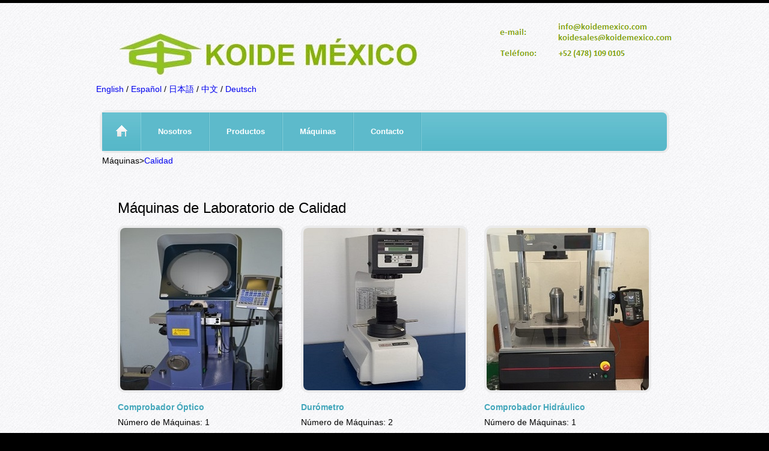

--- FILE ---
content_type: text/html
request_url: https://www.koidemexico.com/maquinasCalidad.html
body_size: 10493
content:
<!DOCTYPE html>
<html lang="en">
<head>
    <title>Calidad</title>
    <meta charset="utf-8">
    <link rel="stylesheet" type="text/css" media="screen" href="css/reset.css">
    <link rel="stylesheet" type="text/css" media="screen" href="css/style.css">
    <link rel="stylesheet" type="text/css" media="screen" href="css/grid_12.css">
    <link rel="stylesheet" type="text/css" media="screen" href="css/slider.css">
    <link href='http://fonts.googleapis.com/css?family=Condiment' rel='stylesheet' type='text/css'>
    <link href='http://fonts.googleapis.com/css?family=Oxygen' rel='stylesheet' type='text/css'>
    <script src="js/jquery-1.7.min.js"></script>
    <script src="js/jquery.easing.1.3.js"></script>
    <script src="js/tms-0.4.x.js"></script>
    <script>
    $(document).ready(function(){           
      $('.slider')._TMS({
        show:0,
        pauseOnHover:true,
        prevBu:false,
        nextBu:false,
        playBu:false,
        duration:1000,
        preset:'fade',
        pagination:true,
        pagNums:false,
        slideshow:7000,
        numStatus:true,
        banners:'fromRight',
        waitBannerAnimation:false,
        progressBar:false
      })    
    });
  </script>
  <!--[if lt IE 8]>
       <div style=' clear: both; text-align:center; position: relative;'>
         <a href="http://windows.microsoft.com/en-US/internet-explorer/products/ie/home?ocid=ie6_countdown_bannercode">
           <img src="http://storage.ie6countdown.com/assets/100/images/banners/warning_bar_0000_us.jpg" border="0" height="42" width="820" alt="You are using an outdated browser. For a faster, safer browsing experience, upgrade for free today." />
        </a>
      </div>
    <![endif]-->
    <!--[if lt IE 9]>
      <script type="text/javascript" src="js/html5.js"></script>
      <link rel="stylesheet" type="text/css" media="screen" href="css/ie.css">
  <![endif]-->
</head>
<body>
  <div class="main">
  <!--==============================header=================================-->
    <header>
        <h1><a href="index.html"><img src="images/logokd.png" alt=""></a></h1>
        <p><a href="eng/eng-index.html">English</a>&nbsp/&nbsp<a href="index.html">Espa&ntildeol</a>&nbsp/&nbsp<a href="jp/jp-index.html">日本語</a>&nbsp/&nbsp<a href="ch/ch-index.html">中文</a>&nbsp/&nbsp<a href="deu/deu-index.html">Deutsch</a></p>
        
        <!--<div class="form-search">
            <form id="form-search" method="post">
              <input type="text" value="Type here..." onBlur="if(this.value=='') this.value='Type here...'" onFocus="if(this.value =='Type here...' ) this.value=''"  />
              <a href="#" onClick="document.getElementById('form-search').submit()" class="search_button"></a>
            </form>
        </div>-->   
        <div class="clear"></div>    
        <nav class="box-shadow">
            <div>


                <ul class="menu">
                  <li class="home-page current"><a href="index.html"><span></span></a></li>

                  <li class="dropdown">
                    <a href="javascript:void(0)" class="dropbtn" onclick="myFunction()" id="Nosotros">Nosotros</a>
                    <div class="dropdown-content" id="myDropdown">
                          <a id="historia" href="javascript:void(0)">Historia</a>

                          <div class="dropdown-content" id="mySubDropdown">
                            <a href="historiaMexico.html">M&eacutexico</a>
                            <a href="historia.html">Jap&oacuten</a>
                          </div>

                          <a id="comp" href="javascript:void(0)">Compa&ntildeia</a>
                          
                          <div class="dropdown-content" id="mySubDroCom">
                            <a href="japon.html">Jap&oacuten</a>
                            <a href="asia.html">Asia</a>
                            <a href="america.html">Am&eacuterica</a>
                            <a href="europa.html">Europa</a>
                          </div>


                          <a id="fil" href="politicascalidad.html">Pol&iacutetica de Calidad</a>

                          <a id="cert" href="javascript:void(0)">Certificaciones</a>
                          <div class="dropdown-content" id="mySubDroCertificaciones">
                             <a href="iatf.html">IATF USI: G5AYN4</a>
                            <!--  <a href="iso.html">ISO 9001:2015</a>-->
                          </div>
                    </div>
                  </li>

                  <li class="dropdown">
                    <a href="javascript:void(0)" class="dropbtn" onclick="myFunction2()">Productos</a>
                    <div class="dropdown-content" id="myDropdown2">
                      <a href="cortetubo.html">Corte de Tubo</a>
                      <!--<a href="forjafrio.html">Forja en Fr&iacuteo</a>-->
                    </div>
                  </li>

                  <li class="dropdown">
                    <a href="javascript:void(0)" class="dropbtn" onclick="myFunction4()">M&aacutequinas</a>
                    <div class="dropdown-content" id="myDropdown4">
                      <a id="producc" href="maquinasProduccion.html">Producci&oacuten </a>
                        <!--<div class="dropdown-content" id="mySubDropMaq">
                          <a href="#">Biselado</a>
                          <a href="#">Corte</a>
                          <a href="#">Prensa</a>
                          <a href="#">Fresadora</a>
                          
                        </div>-->
                      <a id="calidad" href="maquinasCalidad.html">Calidad </a>
                        <!--<div class="dropdown-content" id="mySubDropMaqCal">
                          <a href="#">Durometro Rockwell</a>
                          <a href="#">Maquina de Compresi&oacuten</a>
                          <a href="#">Compresor &Oacuteptico</a>
                          <a href="#">Rugosimetro</a>
                          
                        </div>-->
                    </div>
                  </li>

                  <!--
                  <li class="dropdown">
                    <a href="javascript:void(0)" class="dropbtn" onclick="myFunction3()">Eventos</a>
                    <div class="dropdown-content" id="myDropdown3">
                      <a href="eventos.html">Uniformes</a>
                      <a href="dianino.html">Día del Niño</a>
                    </div>
    -->    
                    
                  <li><a href="contacto.html">Contacto</a></li>

                </ul>


                <!--<ul class="menu">
                    <li class="home-page current"><a href="index.html"><span></span></a></li>
                    <li><a href="about.html">About</a></li>
                    <li><a href="services.html">Services</a></li>
                    <li><a href="projects.html">Projects</a></li>
                    <li><a href="clients.html">Clients</a></li>
                    <li><a href="contacts.html">Contacts</a></li>
                </ul>-->
                <!--<div class="social-icons">
                    <span>Follow us:</span>
                    <a href="#" class="icon-3"></a>
                    <a href="#" class="icon-2"></a>
                    <a href="#" class="icon-1"></a>
                </div>-->
                <div class="clear"></div>
            </div>
        </nav>
    </header>   
  <!--==============================content================================-->
    <section id="path"><div><p class="p5">M&aacutequinas&gt<a href="maquinasCalidad.html">Calidad</a></p></div></section>
    <section id="content"><div class="ic"></div>
        <div class="container_12">
          <div class="grid_12">
                <div class="pad-3">
                    <h3 class="p5">M&aacutequinas de Laboratorio de Calidad</h3>
                     <div class="block-8 wrap">
                     	<div>
                        	<img src="images/maquinas/calidad/calMComOptico.jpg" alt="" class="img-border">
                        	<p class="top-1"><a href="#" class="link"><strong>Comprobador &Oacuteptico</strong></a></p>
                    		<p>N&uacutemero de M&aacutequinas: 1</p>
                        </div>
                        <div>
                        	<img src="images/maquinas/calidad/calMDurometro.jpg" alt="" class="img-border">
                        	<p class="top-1"><a href="#" class="link"><strong>Dur&oacutemetro</strong></a></p>
                    		<p>N&uacutemero de M&aacutequinas: 2</p>
                        </div>
                        <div class="last">
                        	<img src="images/maquinas/calidad/calMHidraulica.jpg" alt="" class="img-border">
                        	<p class="top-1"><a href="#" class="link"><strong>Comprobador Hidr&aacuteulico</strong></a></p>
                    		<p>N&uacutemero de M&aacutequinas: 1</p>
                        </div>
                     </div>
                     <div class="block-8 wrap top-3">
                     	<div>
                        	<img src="images/maquinas/calidad/calMMedContorno.jpg" alt="" class="img-border">
                        	<p class="top-1"><a href="#" class="link"><strong>Medidor de Contorno</strong></a></p>
                    		<p>N&uacutemero de M&aacutequinas: 2</p>
                        </div>
                        <div>
                          <img src="images/maquinas/calidad/calMMircoMet.jpg" alt="" class="img-border">
                          <p class="top-1"><a href="#" class="link"><strong>Microscopio Metal&uacutergico</strong></a></p>
                        <p>N&uacutemero de M&aacutequinas: 2</p>
                        </div>
                        <div class="last">
                          <img src="images/maquinas/calidad/calMRugosimetro.jpg" alt="" class="img-border">
                          <p class="top-1"><a href="#" class="link"><strong>Rugosimetro</strong></a></p>
                        <p>N&uacutemero de M&aacutequinas: 1</p>
                        </div>
                        
                     </div>
                </div>
          </div>
          <div class="clear"></div>
        </div>
    </section>
  </div>
<!--==============================footer=================================-->
    <footer class="pie">
        <p>Koide M&eacutexico S.A. de C.V. </p>
        <p>© 2016 Inc.</p>
        
    </footer>  
</body>
</html>

--- FILE ---
content_type: text/css
request_url: https://www.koidemexico.com/css/style.css
body_size: 13170
content:
/* Global properties ======================================================== */
html, body {width:100%; padding:0; margin:0}
body {font:14px/25px Arial, Helvetica, sans-serif;color:#000000;min-width:960px;background:#000000}
.ic {border:0;float:right;background:#fff;color:#f00;width:50%;line-height:10px;font-size:10px;margin:-220% 0 0 0;overflow:hidden;padding:0}
.main {width:100%; background:url(../images/main.jpg) center 0 repeat; border-top:#000000 5px solid}
/***********************************************************************/
a {text-decoration:none; cursor:pointer}
a:hover {text-decoration:none}

a.button {background:#55b7c8; font-size:14px; line-height:20px; color:#fff; display:inline-block; padding:6px 20px 5px 20px; border-radius:5px; box-shadow:0 1px 1px #fff}
a.button:hover {background:#131313}

a.link {text-decoration:none; cursor:pointer; color:#44a7bb}
a.link:hover {text-decoration:underline}

.color-1 {color:#fff}
a.color-1:hover {text-decoration:underline}

.font-3 {font-size:17px; line-height:33px; color:#292929}

h2 {font-size:34px; line-height:45px; color:#000; font-weight:normal; font-family:'Oxygen', sans-serif; letter-spacing:1px}
h3 {font-size:24px; line-height:30px; color:#000; font-weight:normal; font-family:'Oxygen', sans-serif}
h3 strong {font-weight:normal; display:block; margin-top:-5px}

ul {margin:0; padding:0;list-style-image:none}
ul.list-1 li {padding:10px 0 0 17px; line-height:25px; background:url(../images/marker.gif) 0 20px no-repeat}
ul.list-1 li a {font-size:14px; color:#000; line-height:25px}
ul.list-1 li a:hover {color:#44a7bb}

/******************************************************************/
.clear {clear:both; line-height:0; font-size:0; width:100%}
.wrapper {width:100%; overflow:hidden; position:relative}
.wrap {overflow:hidden; position:relative}
.extra-wrap {overflow:hidden}
.fleft {float:left}
.fright {float:right}
.img-indent {float:left; margin:7px 0 0 0}	
.img-indent-2 {float:left; margin:4px 26px 0 0}	
.last {margin-right:0 !important}
.img-radius {border-radius:4px}

.box-shadow {box-shadow:0 1px 1px #fff}

.top-1 {margin-top:12px}
.top-2 {margin-top:43px}
.top-3 {margin-top:33px}
.top-4 {margin-top:0}
.top-5 {margin-top:0}

.left-1 {margin-left:13px}

.bot-0 {padding-bottom:0 !important; margin-bottom:0 !important}
.bot-1 {margin-bottom:0}
.bot-2 {margin-bottom:0}

.pad-0 {padding:22px 26px 23px 26px}
.pad-1 {padding:30px 26px 40px 26px}
.pad-2 {padding:0 26px}
.pad-3 {padding:37px 26px 40px 26px}

.p0 {padding-bottom:8px}
.p1 {padding-bottom:25px}
.p2 {padding-bottom:12px}
.p3 {padding-bottom:17px}
.p4 {padding-bottom:18px !important}
.p5 {padding-bottom:14px}
.p6 {padding-bottom:10px}


/*********************************header*************************************/
header {width:960px; margin:0 auto; z-index:101}

h1 {margin:27px 0 0 23px; display:inline-block; z-index:100}

.form-search {float:right; margin:60px 39px 0 0; border:#d9d9db 1px solid; background:#fff; border-radius:4px}
#form-search input {width:186px; height:18px; font-family:Arial, Helvetica, sans-serif; font-size:13px; background:transparent; border:none; color:#d2d2d2;  vertical-align:top; padding:5px 10px 5px 13px; display:inline-block; float:left; margin-right:4px}
.search_button {background:url(../images/search-button.png) 0 0 no-repeat; display:inline-block; vertical-align:top; float:left; width:26px; height:29px; margin:0 0 0 0}
.search_button:hover {background:url(../images/search-button.png) right 0 no-repeat}

.social-icons {overflow:hidden; text-align:right; padding:20px 30px 13px 0}
.social-icons span {display:inline-block; font-size:13px; line-height:17px; color:#fff; font-weight:bold; margin:3px 14px 0 0}
.social-icons a {display:inline-block; width:23px; height:23px; float:right}
.icon-1 {background:url(../images/icon-1.png) 0 0 no-repeat}
.icon-2 {background:url(../images/icon-2.png) 0 0 no-repeat; margin-left:7px}
.icon-3 {background:url(../images/icon-3.png) 0 0 no-repeat; margin-left:7px}
.social-icons a:hover {background-color:#000}

nav {z-index:100; border-radius:12px; background:#ebebec; margin:22px 6px 0 6px; padding:4px}
nav>div {background:url(../images/nav.jpg) 0 0 repeat-x #55b7c8; border-radius:12px 8px 8px 12px}
ul.menu {margin:0 1px 0 0;  border-right:#7acad7 1px solid; display:inline-block; float:left}
ul.menu li {float:left; line-height:17px; margin:0 0 0 0; background:url(../images/transp.png) 0 0 repeat; border-right:#53b2c3 1px solid; border-left:#82ceda 1px solid}
ul.menu li a {font-size:13px; line-height:17px; color:#fff; font-weight:bold; display:block; padding:23px 28px 24px 28px}
ul.menu li.home-page {display:inline-block; background:url(../images/transp.png) 0 0 repeat; border-radius:8px 0 0 8px; border:none !important;}
ul.menu li:hover , ul.menu li.current {background:url(../images/current-new.jpg) 0 0 repeat-x #000000; border-right:#000000 1px solid; border-left:#000000 1px solid}
ul.menu li.home-page a {padding:21px 22px 24px 23px !important}
ul.menu li.home-page span {background:url(../images/home-page-img.png) 0 0 no-repeat; width:19px; height:19px; display:block; color:red;}

/*********************************content*************************************/
#content {width:100%; margin:0 auto; position: relative;z-index: 2;}
#path{margin-left:auto;margin-right:auto;width:940px}

.border-1 {background:url(../images/border-1.gif) 0 bottom repeat-x}

.line-1 {background:url(../images/line.png) 0 bottom repeat-x; padding-bottom:29px; margin-bottom:24px}
.img-border {border:#ebebec 4px solid; border-radius:12px}

.block-1>div {float:left; width:278px; margin-right:27px}
.block-1>div h3 {margin-bottom:16px}
.block-1>div img {margin-bottom:12px}
.block-1>div a.button {margin:18px 0 0 0}

.aside {background:#f9f9fb; width:100%; padding:33px 0 60px 0}

.block-2>div {float:left; width:420px; margin-right:40px}

.block-3>div {float:left; width:278px; margin-right:27px; padding:37px 0 40px 0}

.box-1 {overflow:hidden; padding-bottom:10px}
.box-1>span {display:inline-block; width:50px; font-size:14px; line-height:25px; color:#44a7bb; font-weight:bold; float:left}

.block-4>div {float:left; width:208px; margin-right:18px}
.block-4>div img {margin-bottom:18px}

.block-5 {float:left; width:270px; margin-right:36px}
.block-6 {float:left; width:580px}
.block-7 {float:left; width:275px; margin-right:30px}

.block-8>div {float:left; width:278px; margin-right:27px}

.box-2 a {display:inline-block; float:left; margin-right:20px}

/****************************footer************************/
footer {width:100%; position:relative; overflow:hidden; text-align:center; padding:32px 0 45px 0}
footer p, footer a {color:#fff}
footer a:hover {text-decoration:underline}

/**********************form**********************/
.map {width:270px; height:186px}
.map iframe {width:270px; height:186px; border-radius:8px}
dl {margin:17px 0 0 0px}
dl dt {margin-bottom:10px}
dl dd span {font-weight:bold}
dl dd {}
dl dd a {}
dl dd a:hover {}
#form {margin:8px 0 0 0; width:575px}
#form input {border:#e0e0e1 1px solid; background:#fff;font:13px Arial, Helvetica, sans-serif;color:#d2d2d2;padding:5px 9px 7px 13px;outline:medium none;width:341px; height:17px; float:left; border-radius:4px}
#form textarea {border:#e0e0e1 1px solid; background:#fff;font:13px Arial, Helvetica, sans-serif;color:#d2d2d2; height:188px;outline:medium none;overflow:auto;padding:6px 0 0 13px;width:560px;resize:none;margin:0 0 0 0;float:left; border-radius:4px}
#form label {position:relative;overflow:hidden;display:block;min-height:41px}
.btns {text-align:left; padding-top:20px}
.btns a {display:inline-block; margin:0 10px 0 0px}



/**********************Tabla**********************/

table {border-collapse: collapse; width: 100%;margin: auto;width: 60%;border: 3px solid #d9d9d9;padding: 30px;}
th {text-align: left; padding: 8px;}
tr:nth-child(even){background-color: #e6e6e6}
td {text-align: left; padding: 8px; font-size: 90%;}
.cabeceratabla{text-align: center;}



/********************DropDown menu**********/
ul {
    list-style-type: none;
    margin: 0;
    padding: 0;
    overflow: hidden;
    background-color: #5DBACB;

}

li {
    float: left;
}

li a, .dropbtn {
    display: inline-block;
    color: white;
    text-align: center;
    padding: 14px 16px;
    text-decoration: none;

}

li a:hover, .dropdown:hover .dropbtn {
    background-color: red;
}
li #mx{
    
}

li.dropdown {
    display: inline-block;

}

/********Lista menu posicion 3 color negro****/
.dropdown-content {
    display: none;
    position: absolute;
    z-index: 3;
    background-color: #000000;
    min-width: 160px;
    box-shadow: 0px 8px 16px 0px rgba(0,0,0,0.2);

}

.dropdown-content a {
    color: black;
    padding: 12px 16px;
    text-decoration: none;
    display: block;
    text-align: left;
    position: relative;
    z-index: 3;
}

/*********Color de focus lista de menu*********/
.dropdown-content a:hover {background-color: gray; z-index: 4;}

.show {display:block;}

#mySubDropdown{ display: none; left: 155px; top: 0px;}
#mySubDroCom{display: none; left: 155px; top: 63px;}
#mySubDroCertificaciones{display: none; left: 155px; top: 190px;}
/*
#mySubDropMaq{display: none; left: 155px; top: 0px;}
#mySubDropMaqCal{display: none;left: 155px; top: 63px;}
*/

/******************Mapamundial*******************/
#mapamundial{width: 935px;height: =900px}
#mapajapon{width: 935px;height: 700px}

/*******menubar mapa********************/
#dinfo{  position: absolute;  top: 290px;  left: 305px;  z-index: 0;}
#dinfo2{  position: absolute;  top: 230px;  left: 410px;    z-index: 0;}
#dinfo3{  position: absolute;  top: 370px;  left: 410px;  z-index: 0;}
#dinfo4{  position: absolute;  top: 260px;  left: 420px;  z-index: 0;}
#dinfo5{  position: absolute;  top: 530px;  left: 455px;  z-index: 0;}
#dinfo6{  position: absolute;  top: 380px;  left: 560px;    z-index: 0;}
#dinfo7{  position: absolute;  top: 385px;  left: 533px;    z-index: 0;}
#dinfo8{  position: absolute;  top: 435px;  left: 560px;  z-index: 0;}
#dinfo9{  position: absolute;  top: 490px;  left: 510px;  z-index: 0;}
#dinfo10{  position: absolute;  top: 490px;  left: 515px;    z-index: 0;}
#dinfo11{  position: absolute;  top: 405px;  left: 590px;  z-index: 0;}
#dinfo12{  position: absolute;  top: 397px;  left: 657px;  z-index: 0;}
#dinfo13{  position: absolute;  top: 560px;  left: 650px;  z-index: 0; }
/*Imagen Takamatsu Head Office*/
#dinfo14{  position: absolute;  top: 610px;  left: 290px;  z-index: 0; }
/*Imagen Mitoyo Factor*/
#dinfo15{  position: absolute;  top: 620px;  left: 262px;  z-index: 0; }
/*Imagen Okayama Branch*/
#dinfo16{  position: absolute;  top: 590px;  left: 295px;  z-index: 0; }
/*Imagen Chubu Komaki Branch*/
#dinfo17{  position: absolute;  top: 575px;  left: 460px;  z-index: 0; }
/*Imagen Kanto Branch*/
#dinfo18{  position: absolute;  top: 510px;  left: 625px;  z-index: 0; }
/*Imagen Tokyo Head Office*/
#dinfo19{  position: absolute;  top: 520px;  left: 635px;  z-index: 10000; }
/*Imagen Koide R&D Co., Ltd.*/
#dinfo20{  position: absolute;  top: 515px;  left: 615px;  z-index: 0; }
/*Imagen Kyushu Koide Kokan Co., Ltd.*/
#dinfo21{  position: absolute;  top: 650px;  left: 120px;  z-index: 0; }



.mex{  background:url(../images/minis/transp.png);  height:63px;  height:63px;  width:103px;  padding: 20 20;}
.usa{  background:url(../images/minis/ita.jpg);  height:63px;  height:63px;  width:103px;}
.ita{  background:url(../images/minis/ita.jpg);  height:63px;   width:103px;}
.pol{  background:url(../images/minis/pol.jpg);  height:63px;  width:103px;}
.chi{  background:url(../images/minis/chi.jpg);  height:63px;  width:103px;}
.tai{  background:url(../images/minis/tai.jpg);  height:63px;  width:103px;}
.sco{  background:url(../images/minis/sco.jpg);  height:63px;  width:103px;}
.jpn{  background:url(../images/minis/jap.jpg);  height:63px;  width:103px;}


#imMX{    display: none}
#imEU{    display: none}
#imIT{    display: none}
#imPO{    display: none}
#imTA{    display: none}
#imCH{    display: none}
#imTIAN{    display: none}
#imJIA{    display: none}
#imGUA{    display: none}
#imSHE{    display: none}
#imSOC{    display: none}
#imJPN{    display: none}

#flag{    height: 20px;    width: 20px}
#flag2{    height: 20px;    width: 20px}
#flag5{    height: 20px;    width: 20px}
#flag6{    height: 20px;    width: 20px}
#flag7{    height: 20px;    width: 20px}
#flag8{    height: 20px;    width: 20px}
#flag9{    height: 20px;    width: 20px}
#flag10{    height: 20px;    width: 20px}
#flag11{    height: 20px;    width: 20px}
#flag12{    height: 20px;    width: 20px}
#flag13{    height: 20px;    width: 20px}

/*******************Estilo Tablas informacion Compñia**********/

.tInfoComp{ width: 920px;  }
.tInfoComp,.tInfoJapon,.bordeTabla{border: black 2px solid; z-index: -10000;}
/*#taCTak{border:red 3px solid; border-top-color: #ebebec; }*/


th>p{text-align: center}
td>p{text-align: center}


/************Eventos***************************/
.imgEventos{height: 400px; width: 800px}

/**********Texto direcciones Mapa*************/
.txtDireccion{font-size: 75%}
.tInfoJapon{font-size: 98%}

--- FILE ---
content_type: text/css
request_url: https://www.koidemexico.com/css/slider.css
body_size: 1871
content:
/*--------- slider ---------*/
#slide { position:relative; overflow:hidden;  border-radius:12px; background:#ebebec; width:940px; margin:20px auto 0 auto; padding:4px; z-index:2;}

.slider { width:940px; height:393px; margin:0 auto; position:relative; z-index:2; }
.items { display:none;}

.pagination { position:absolute; bottom:0px; left:0px; display:none; background:url(../images/pagination-bg.png) 0 0 repeat; width:910px; padding:15px 0 14px 30px; border-radius:0 0 8px 8px; z-index:999 !important; }
.pagination li {float:left;	margin-right:4px;}
.pagination a { display:none; width:21px; height:21px; background:url(../images/pagination.png) right 0 no-repeat; }
.pagination li.current a, .pagination li:hover a { background-position: 0 0;}

.prev {}
.prev:hover {}
.next {}
.next:hover {}

.banner{ z-index:1000 !important; position:absolute; top:356px; color:#fbebc4; right:0px;text-align:right; font-family: 'Condiment', cursive; font-size:24px; line-height:30px; color:black; width:700px; margin-right:30px; text-shadow: 2px 0 0 #fff, -2px 0 0 #fff, 0 2px 0 #fff, 0 -2px 0 #fff, 1px 1px #fff, -1px -1px 0 #fff, 1px -1px 0 #fff, -1px 1px 0 #fff;}

/**********slider mapa*******/

#idSMap{ visibility: hidden }
#idSMap2{visibility: hidden}
#idSMap6{ visibility: hidden }
#idSMap7{ visibility: hidden }
#idSMap8{ visibility: hidden }
#idSMap9{ visibility: hidden }
#idSMap10{ visibility: hidden }
#idSMap11{ visibility: hidden }
#idSMap12{ visibility: hidden }
#idSMap13{ visibility: hidden }

#idKyusMap{visibility: hidden}
#idKrdMap{visibility: hidden}
#idTokyMap{visibility: hidden}
#idKantMap{visibility: hidden}
#idChubMap{visibility: hidden}
#idOkayMap{visibility: hidden}
#idMitoMap{visibility: hidden}
#idTakaMap{visibility: hidden}

#idMexicoMap{visibility: hidden}
#idEUAMap{visibility: hidden}
#idBRAMap{visibility: hidden; left: 20px; top: -55px;}




--- FILE ---
content_type: application/javascript
request_url: https://www.koidemexico.com/js/tms-0.4.x.js
body_size: 76281
content:
/* jQuery based image slider
/* TMSlider 0.4.1 */
;(function($){
	$.fn.TMSlider=$.fn.TMS=$.fn._TMS=function(o){
		this.each(function(){
			var th=$(this),
				data=th.data('_TMS'),
				_={
		presets:{			
			centralExpand:{"reverseWay":false,"duration":600,"interval":80,"blocksX":8,"blocksY":4,"easing":"easeInQuad","way":"diagonal","anim":"centralExpand"},
			zoomer:{"reverseWay":false,"duration":10000,"interval":"1","blocksX":"1","blocksY":"1","easing":"","way":"lines","anim":"zoomer"},
			fadeThree:{"reverseWay":false,"duration":"1000","interval":"1","blocksX":"1","blocksY":"1","easing":"","way":"lines","anim":"fadeThree"},
			simpleFade:{"reverseWay":false,"duration":"1000","interval":"1","blocksX":"1","blocksY":"1","easing":"","way":"lines","anim":"fade"},
			gSlider:{"reverseWay":false,"duration":400,"interval":40,"blocksX":"1","blocksY":"1","easing":"","way":"lines","anim":"gSlider"},
			vSlider:{"reverseWay":false,"duration":400,"interval":40,"blocksX":"1","blocksY":"1","easing":"","way":"lines","anim":"vSlider"},
			slideFromLeft:{"reverseWay":false,"duration":"1000","interval":"1","blocksX":"1","blocksY":"1","easing":"easeOutBack","way":"lines","anim":"slideFromLeft"},
			slideFromTop:{"reverseWay":false,"duration":"1000","interval":"1","blocksX":"1","blocksY":"1","easing":"easeOutBack","way":"lines","anim":"slideFromTop"},
			diagonalFade:{"reverseWay":false,"duration":400,"interval":40,"blocksX":12,"blocksY":6,"easing":"easeInQuad","way":"diagonal","anim":"fade"},
			diagonalExpand:{"reverseWay":false,"duration":400,"interval":40,"blocksX":8,"blocksY":4,"easing":"easeInQuad","way":"diagonal","anim":"expand"},
			fadeFromCenter:{"reverseWay":true,"duration":"600","interval":"10","blocksX":"10","blocksY":"6","easing":"","way":"spiral","anim":"fade"},
			zabor:{"reverseWay":false,"duration":400,"interval":40,"blocksX":"20","blocksY":"1","easing":"","way":"lines","anim":"slideRight"},
			vertivalLines:{"reverseWay":false,"duration":600,"interval":1,"blocksX":12,"blocksY":1,"easing":"swing","way":"lines","anim":"vSlideOdd"},
			gorizontalLines:{"reverseWay":false,"duration":600,"interval":1,"blocksX":1,"blocksY":12,"easing":"swing","way":"lines","anim":"gSlideOdd"}
		},
        ways: {				
            lines: function () {
				var opt=this
                for (var ret = [], i = 0; i < opt.maskC.length; i++)
               		ret.push(opt.maskC.eq(i))
                return ret
            },
            spiral: function () {
                var opt=this,
					ret = [],
                    step = 0,
                    h = opt.blocksY,
                    w = opt.blocksX,
                    x, y, i, lr = function () {
                        for (i = step; i < w - 1 - step; i++)
                        if (ret.length < opt.maskC.length) ret.push(opt.matrix[step][i])
                        else return false
                        rb()
                    },
                    rb = function () {
                        for (i = step; i < h - 1 - step; i++)
                        if (ret.length < opt.maskC.length) ret.push(opt.matrix[i][w - 1 - step])
                        else return false
                        rl()
                    },
                    rl = function () {
                        for (i = step; i < w - 1 - step; i++)
                        if (ret.length < opt.maskC.length) ret.push(opt.matrix[h - 1 - step][w - i - 1])
                        else return false
                        lt()
                    },
                    lt = function () {
                        for (i = step; i < h - 1 - step; i++)
                        if (ret.length < opt.maskC.length) ret.push(opt.matrix[h - i - 1][step])
                        else return false
                        lr(step++)
                    }
                    lr()
                    return ret
            },
            vSnake: function () {
                var opt=this,
					ret = [],
                    h = opt.blocksY,
                    w = opt.blocksX,
                    j, i
                    for (i = 0; i < w; i++)
                    for (j = 0; j < h; j++)
                    if (i * .5 == ~~ (i / 2)) ret.push(opt.matrix[j][i])
                    else ret.push(opt.matrix[h - 1 - j][i])
                    return ret
            },
            gSnake: function () {
                var opt=this,
					ret = [],
                    h = opt.blocksY,
                    w = opt.blocksX,
                    j, i
                    for (i = 0; i < h; i++)
                    for (j = 0; j < w; j++)
                    if (i * .5 == ~~ (i / 2)) ret.push(opt.matrix[i][j])
                    else ret.push(opt.matrix[i][w - 1 - j])
                    return ret
            },
            diagonal: function () {
                var opt=this,
					ret = [],
                    h = opt.blocksY,
                    w = opt.blocksX,
                    i = j = n = 0
                for (i = 0; i < w; i++)
	            	for (ret[i] = [], j = 0; j <= i; j++)
    		        	if (j < h) ret[i].push(opt.matrix[j][i - j])
            				for (i = 1; i < h; i++)
                    			for (j = 0, ret[n = ret.length] = []; j < h - i; j++)
					            	ret[n].push(opt.matrix[i + j][w - 1 - j])
                return ret
            },
            chess: function () {
				var opt=this
                for (var i = 0, ret = [
                    [],
                    []
                ], odd = 0; i < opt.maskC.length; i++)
                ret[odd = odd ? 0 : 1].push(opt.maskC.eq(i))
                return ret
            },
            randomly: function () {
				var opt=this
                for (var ret = [], n = i = 0; i < opt.maskC.length; i++)
                ret.push(opt.maskC.eq(i))
                for (i = 0; i < opt.maskC.length; i++)
                ret.push(ret.splice(parseInt(Math.random() * opt.maskC.length - 1), 1)[0])
                return ret
            }
        },

        anims: {			
			centralExpand:function(el,last){				
				$(el).each(function(){
					var th=$(this).css({visibility:'hidden'}),
						x=th.show().prop('offsetLeft'),
						y=th.show().prop('offsetTop'),
						w=th.width(),
						h=th.height()
											
					th
						.stop()
						.css({
							left:x+w/2,
							top:y+h/2,
							width:0,
							height:0,
							visibility:'visible',
							opacity:0
						})
						.animate({
							width:w
						},{
							step:function(now){
								var pc=(1-(w-now)/100)								
								th
									.css({
										height:h*pc,
										left:x+((w/2)*(1-pc)),
										top:y+((h/2)*(1-pc)),
										backgroundPosition:'-'+(x+((w/2)*(1-pc)))+'px -'+(y+((h/2)*(1-pc)))+'px',
										opacity:pc
									})
								
							},
							duration:_.duration,
							easing:_.easing,
							complete:function(){
								if(last)_.afterShow()
							}
						})
				})
			},			
			fadeThree:function(el,last){
				var _=this
				$(el).each(function(i){
					var th=$(this).show().css({left:-_.width/4,top:0,zIndex:2,opacity:0}),
						clone=th.clone().appendTo(th.parent()).css({left:_.width/4,top:_.height/4,zIndex:1}),
						clone2=th.clone().appendTo(th.parent()).css({left:0,top:-_.height/4,zIndex:1})
					clone
						.stop()
						.animate({
							left:0,
							top:0,
							opacity:1
						},{
							duration:_.duration,
							easing:_.easing
						})
					clone2
						.stop()
						.animate({
							left:0,
							top:0,
							opacity:1
						},{
							duration:_.duration,
							easing:_.easing
						})
					th	
						.stop()
						.animate({
							left:0,
							top:0,
							opacity:1
						},{
							duration:_.duration,
							easing:_.easing,							
							complete:function(){
								if(last)_.afterShow()
								clone.remove()
								clone2.remove()
							}
						})
				})
			},
			zoomer:function(el,last){
				if(_.slideshow)
					_.slideshow=_.duration-2000
				
				el.each(function(){
					var src=_.next
					,ie=$.browser.msie&&$.browser.version<9
					,buff=$(new Image())
					,canvas=ie?$(new Image()):$('<canvas></canvas>')
					,width,height
					,duration=_.duration
					,k=_.presetParam.k||1.2
					,holder=_.pic
					,wrap=$('<div></div>')
						.css({
							position:'absolute'
							,left:0
							,top:0
							,zIndex:10
							,width:holder.width()
							,height:holder.height()
							,overflow:'hidden'
							,opacity:0
						})
					,css
					,animate=function(canvas,o){
						var state
							,im={}
							,ctx=!ie&&canvas[0].getContext('2d')
							,state=0
							,step=1/duration*40
							,refresh=function(state){
								ie
									?canvas.css({
										left:o.start.left+(o.finish.left-o.start.left)*state
										,top:o.start.top+(o.finish.top-o.start.top)*state
										,width:o.start.width+(o.finish.width-o.start.width)*state
										,height:o.start.height+(o.finish.height-o.start.height)*state
									})
									:ctx.drawImage(buff[0],
										im.left=o.start.left+(o.finish.left-o.start.left)*state,
										im.top=o.start.top+(o.finish.top-o.start.top)*state,
										im.width=o.start.width+(o.finish.width-o.start.width)*state,
										im.height=o.start.height+(o.finish.height-o.start.height)*state)
							}
						refresh(0)
						clearInterval(_.int)
						_.int=setInterval(function(){
							if(_.paused)
								return false
							if(state>=1){
								clearInterval(_.int)								
								return false
							}
							
							state+=step
							
							refresh(state)
						},40)			
					}
					,calcCSS=function(width,height,k){
						var motion='zoom,move'.split(',')[~~(Math.random()*2)]		
							,side='left,right,top,bottom,leftTop,leftBottom,center'.split(',')[~~(Math.random()*7)]
							,reverse=[false,true][~~(Math.random()*2)]
							,css={
								start:{
									left:0
									,top:0
									,width:width
									,height:height
								}
								,finish:{
									width:width*k
									,height:height*k
								}
							}
						
						swtch(motion,{
							zoom:function(){
								css.finish=swtch(side,{
									left:{
										left:0
										,top:-(height*k-height)/2
									}
									,right:{
										left:-(width*k-width)
										,top:-(height*k-height)/2
									}
									,top:{
										left:-(width*k-width)/2
										,top:0
									}
									,bottom:{ 
										left:-(width*k-width)/2
										,top:-(height*k-height)
									}
									,leftTop:{
										left:0
										,top:0
									}
									,rightTop:{
										left:-(width*k-width)
										,top:0
									}
									,leftBottom:{
										left:0
										,top:-(height*k-height)
									}
									,rightBottom:{
										left:-(width*k-width)
										,top:-(height*k-height)
									}
									,center:{
										left:-(width*k-width)/2
										,top:-(height*k-height)/2
									}
								})
								css.finish.width=width*k
								css.finish.height=height*k			
							}
							,move:function(){
								css=$.extend(true,css,side!='center'?{start:{width:width*k,height:height*k}}:{})
								
								css=$.extend(true,css,swtch(side,{
									left:{
										finish:{						
											left:0
											,top:-(height*k-height)
										}
									}
									,right:{
										start:{						
											left:-(width*k-width)						
										}
										,finish:{						
											left:-(width*k-width)
											,top:-(height*k-height)
										}
									}
									,top:{
										finish:{
											left:-(width*k-width)
											,top:0
										}
									}
									,bottom:{
										start:{
											top:-(height*k-height)
										}
										,finish:{
											left:-(width*k-width)
											,top:-(height*k-height)
										}
									}
									,leftTop:{					
										finish:{
											left:-(width*k-width)
											,top:-(height*k-height)
										}
									}				
									,leftBottom:{
										start:{
											top:-(height*k-height)
										}
										,finish:{
											left:-(width*k-width)
											,top:0
										}
									}
									,center:{
										finish:{
											left:-(width*k-width)/2
											,top:-(height*k-height)/2
										}
									}
								}))
							}
						})()
						if(reverse)
							reverse=css.start,
							css.start=css.finish,
							css.finish=reverse
						return css
					}
				buff
					.css({			
						left:'-999%'
						,top:'-999%'
						,position:'absolute'
					})
					.appendTo('body')
					.load(function(){
						width=buff.width()
						height=buff.height()
						
						if(!ie)
							canvas
								.appendTo(wrap.appendTo(holder))
								.attr({
									width:holder.width()
									,height:holder.height()
								})
						else
							canvas=buff
								.css({
									position:'absolute'
									,left:0
									,top:0
									,zIndex:1
								})
								.appendTo(wrap.appendTo(holder))
						_.afterShow()
						_.bl=true
						wrap
							.stop()							
							.animate({
								opacity:1
							},{
								duration:_.presetParam.crossFadeDur||2000
								,complete:function(){	
								}
							})
						$.when(wrap)
							.then(function(){
								_.bl=false
								holder.children()
									.not(wrap)
										.remove()
							})
						animate(canvas,calcCSS(width,height,k))
						!ie&&buff.detach()
					})
					.attr({src:src})
				})
			},
            fade: function (el, last) {
				var opt=this
                $(el).each(function () {
                    $(this).css({
                        opacity: 0
                    }).show().stop().animate({
                        opacity: 1
                    }, {
                        duration: +opt.duration,
                        easing: opt.easing,
                        complete: function () {
                            if (last) opt.afterShow()
                        }
                    })
                })
            },		
            expand: function (el, last) {
				var opt=this
                $(el).each(function () {
                    $(this).hide().show(+opt.duration, function () {
                        if (last) opt.afterShow()
                    })
                })
            },
            slideDown: function (el, last) {
				var opt=this
                $(el).each(function () {
                    var th = $(this).show(),
                        h = th.height()
                        th.css({
                            height: 0
                        }).stop().animate({
                            height: h
                        }, {
                            duration: opt.duration,
                            easing: opt.easing,
                            complete: function () {
                                if (last) opt.afterShow()
                            }
                        })
                })
            },
            slideLeft: function (el, last) {
				var opt=this
                $(el).each(function () {
                    var th = $(this).show(),
                        w = th.width()
                        th.css({
                            width: 0
                        }).stop().animate({
                            width: w
                        }, {
                            duration: opt.duration,
                            easing: opt.easing,
                            complete: function () {
                                if (last) opt.afterShow()
                            }
                        })
                })
            },
            slideUp: function (el, last) {
				var opt=this
                $(el).each(function () {
                    var th = $(this).show(),
                        h = th.height(),
                        l = th.attr('offsetLeft'),
                        t = th.attr('offsetTop')
                        th.css({
                            height: 0,
                            top: t + h
                        }).stop().animate({
                            height: h
                        }, {
                            duration: opt.duration,
                            easing: opt.easing,
                            step: function (now) {
                                var top = t + h - now
                                th.css({
                                    top: top,
                                    backgroundPosition: '-' + l + 'px -' + top + 'px'
                                })
                            },
                            complete: function () {
                                if (last) opt.afterShow()
                            }
                        })
                })
            },
            slideRight: function (el, last) {
				var opt=this
                $(el).each(function () {
                    var th = $(this).show(),
                        w = th.width(),
                        l = th.attr('offsetLeft'),
                        t = th.attr('offsetTop')
                        th.css({
                            width: 0,
                            left: l + w
                        }).stop().animate({
                            width: w
                        }, {
                            duration: opt.duration,
                            easing: opt.easing,
                            step: function (now) {
                                var left = l + w - now
                                th.css({
                                    left: left,
                                    backgroundPosition: '-' + left + 'px -' + t + 'px'
                                })
                            },
                            complete: function () {
                                if (last) opt.afterShow()
                            }
                        })
                })
            },
            slideFromTop: function (el, last) {
				var opt=this
                $(el).each(function () {
                    var th = $(this),
                        t = th.show().css('top'),
                        h = th.height()
                        th.css({
                            top: -h
                        }).stop().animate({
                            top: t
                        }, {
                            duration: +opt.duration,
                            easing: opt.easing,
                            complete: function () {
                                if (last) opt.afterShow()
                            }
                        })
                })
            },
            slideFromDown: function (el, last) {
				var opt=this
                $(el).each(function () {
                    var th = $(this),
                        t = th.show().css('top'),
                        h = th.height()
                        th.css({
                            top: h
                        }).stop().animate({
                            top: t
                        }, {
                            duration: +opt.duration,
                            easing: opt.easing,
                            complete: function () {
                                if (last) opt.afterShow()
                            }
                        })
                })
            },
            slideFromLeft: function (el, last) {
				var opt=this
                $(el).each(function () {
                    var th = $(this),
                        l = th.show().css('left'),
                        w = th.width()
                        th.css({
                            left: -w
                        }).stop().animate({
                            left: l
                        }, {
                            duration: +opt.duration,
                            easing: opt.easing,
                            complete: function () {
                                if (last) opt.afterShow()
                            }
                        })
                })
            },
            slideFromRight: function (el, last) {
				var opt=this
                $(el).each(function () {
                    var th = $(this),
                        l = th.show().css('left'),
                        w = th.width()
                        th.css({
                            left: w
                        }).stop().animate({
                            left: l
                        }, {
                            duration: +opt.duration,
                            easing: opt.easing,
                            complete: function () {
                                if (last) opt.afterShow()
                            }
                        })
                })
            },			
            gSlider: function (el, last) {
                var opt=this,
					clone = opt.maskC.clone(),
                    w = clone.width()
                    clone.appendTo(opt.maskC.parent()).css({
                        background: opt.pic.css('backgroundImage')
                    }).show()
                    el.show().css({
                        left: opt.direction > 0 ? -w : w
                    }).stop().animate({
                        left: 0
                    }, {
                        duration: +opt.duration,
                        easing: opt.easing,
                        step: function (now) {
                            if (opt.direction > 0) clone.css('left', now + w)
                            else clone.css('left', now - w)
                        },
                        complete: function () {
                            clone.remove()
                            if (last) opt.afterShow()
                        }
                    })
            },
            vSlider: function (el, last) {
                var opt=this,
					clone = opt.maskC.clone(),
                    h = clone.height()
                    clone.appendTo(opt.maskC.parent()).css({
                        background: opt.pic.css('backgroundImage')
                    }).show()
                    el.show().css({
                        top: opt.direction > 0 ? -h : h
                    }).stop().animate({
                        top: 0
                    }, {
                        duration: +opt.duration,
                        easing: opt.easing,
                        step: function (now) {
                            if (opt.direction > 0) clone.css('top', now + h)
                            else clone.css('top', now - h)
                        },
                        complete: function () {
                            clone.remove()
                            if (last) opt.afterShow()
                        }
                    })
            },
            vSlideOdd: function (el, last) {
				 var opt=this
                $(el).each(function () {
                    var th = $(this),
                        t = th.show().css('top'),
                        h = th.height(),
                        odd = opt.odd
                        th.css({
                            top: odd ? -h : h
                        }).stop().animate({
                            top: t
                        }, {
                            duration: +opt.duration,
                            easing: opt.easing,
                            complete: function () {
                                if (last) opt.afterShow()
                            }
                        })
                        opt.odd = opt.odd ? false : true

                })
            },
            gSlideOdd: function (el, last) {
				 var opt=this
                $(el).each(function () {
                    var th = $(this),
                        l = th.show().css('left'),
                        w = th.width(),
                        odd = opt.odd
                        th.css({
                            left: odd ? -w : w
                        }).stop().animate({
                            left: l
                        }, {
                            duration: +opt.duration,
                            easing: opt.easing,
                            complete: function () {
                                if (last) opt.afterShow()
                            }
                        })
                        opt.odd = opt.odd ? false : true

                })
            }
        },
		etal:'<div></div>',
		items:'.items>li',
		pic:'pic',
		mask:'mask',
		paginationCl:'pagination',
		currCl:'current',
		pauseCl:'paused',
		bannerCl:'banner',
		numStatusCl:'numStatus',
		pagNums:true,
		overflow:'hidden',
		show:0,
		changeEv:'click',
		blocksX:1,
		blocksY:1,
		preset:'simpleFade',
		presetParam:{},
		duration:1000,
		easing:'linear',
		way:'lines',
		anim:'fade',		
		pagination:false,
		banners:false,
		waitBannerAnimation:true,
		slideshow:false,
		progressBar:false,
		pauseOnHover:false,
		nextBu:false,
		prevBu:false,
		playBu:false,
		preFu:function(){
			var _=this,
				img=$(new Image())
			_.pic=$(_.etal)
				.addClass(_.pic)
				.css({overflow:_.overflow})
				.appendTo(_.me)
			_.mask=$(_.etal)
				.addClass(_.mask)
				.appendTo(_.pic)
			
			if(_.me.css('position')=='static')
				_.me.css({position:'relative'})
			if(_.me.css('z-index')=='auto')
				_.me.css({zIndex:1})
				
			_.me.css({overflow:_.overflow})
			
			if(_.items)
				_.parseImgFu()
			img
				.appendTo(_.me)
				.load(function(){
					setTimeout(function(){
						_.pic
							.css({
								width:_.width=img.width(),
								height:_.height=img.height(),
								background:_.preset=='zoomer'?'none':('url('+_.itms[_.show]+') 0 0 no-repeat')
							})
						img.remove()
						_.current=_.buff=_.show
						var t						
						if(_.preset=='zoomer')
							t=_.n
							,_.n=-1
							,_.changeFu(t)
					},1)
				})
				.attr({src:_.itms[_.n=_.show]})
		},
		sliceFu:function(w,h){
			var _=this,
				w=_.blocksX,
				h=_.blocksY,
				eW=parseInt(_.width/w),
				eH=parseInt(_.height/h),
				etal=$(_.etal),
				fW=_.pic.width()-eW*w,
				fH=_.pic.height()-eH*h,
				x,y,
				matrix=_.matrix=[]
			
			_.mask
				.css({
					position:'absolute',
					width:'100%',
					height:'100%',
					left:0,
					top:0,
					zIndex:1
				})
				.empty()
				.appendTo(_.pic)
				
			for(y=0;y<h;y++)
				for(x=0;x<w;x++)
					matrix[y]=matrix[y]?matrix[y]:[],
					matrix[y][x]=$(_.etal).clone()
						.appendTo(_.mask)
						.css({
							 left:x*eW,
							 top:y*eH,
							 position:'absolute',
							 width:x==w-1?eW+fW:eW,
							 height:y==h-1?eH+fH:eH,
							 backgroundPosition:'-'+x*eW+'px -'+y*eH+'px',
							 display:'none'
						 })
			if(_.maskC){
				_.maskC.remove()
				delete _.maskC
			}
			_.maskC=_.mask.children()			
		},
		changeFu:function(n){
			var _=this
			if(_.bl)
				return false
			
			if(n==_.n)
				return false
			_.n=n
			_.next=_.itms[n]
			_.direction=n-_.buff
			
			if(_.pagination!==true&&_.pagination.data('uCarousel'))
				_.pagination.uCarousel(n)
			if(_.direction==_.itms.length-1)
				_.direction=-1
			if(_.direction==-1*_.itms.length+1)
				_.direction=2
			_.current=_.buff=n
			
			if(_.numStatus)
				_.numStatusChFu()
			
			if(_.pagination)
				_.pags
					.removeClass(_.currCl)
					.eq(n)
						.addClass(_.currCl)
			
			if(_.banners!==false&&_.banner)
				_.bannerHide(_.banner,_)
			if(_.progressBar)
				clearInterval(_.slShTimer),
				_.progressBar.stop()
			if(_.slideshow&&!_.paused&&_.progressBar)
				_.progressBar.stop().width(0)
				
			var _fu=function(){
				//if(_.banner)
					//$.when(_.banner).then(function(){_.banner.detach()})
				if($.browser.msie&&$.browser.version<9&&_.preset=='zoomer')
					_.preset='simpleFade'
					,_.duration=1000
				if(_.preset_!=_.preset)
					 _.du=_.duration,
					 _.ea=_.easing,
					$.extend(_,_.presets[_.preset]),
					 _.duration=_.du,
					 _.easing=_.ea,
					_.preset_=_.preset				
				_.sliceFu()
				_.maskC.stop().css({backgroundImage:'url('+_.next+')'})
				_.beforeAnimation()
				_.showFu()
				
			}
			if(_.waitBannerAnimation)
				$.when(_.banner).then(_fu)
			else
				_fu()
		},
		nextFu:function(){
			var _=this,
				n=_.n
			_.changeFu(++n<_.itms.length?n:0)
		},
		prevFu:function(){
			var _=this,
				n=_.n
			_.changeFu(--n>=0?n:_.itms.length-1)
		},
		showFu:function(){
			var _=this,
				way,
				tmp
			
			way=_.ways[_.way].call(_)
		
			if(_.reverseWay)
				way.reverse()
			if(_.dirMirror)
				way=_.dirMirrorFu(way)
			
			if(_.int)
				clearInterval(_.int)
			_.int=setInterval(function(){
				if(way.length)
					_.anims[_.anim].apply(_,[way.shift(),!way.length])
				else
					clearInterval(_.int)//,
					//$.when(_.maskC).then(function(){_.maskC.remove(),delete _.maskC})
				},_.interval)
			_.bl=true
		},
		dirMirrorFu:function(way){
			var _=this
			if(_.direction<0)
				void(0)
			return way
		},
		afterShow:function(){			
			var _=this
			_.pic.css({backgroundImage:'url('+_.next+')'})
			//_.pic.children().not().remove()			
			_.maskC.hide()
			if(_.slideshow&&!_.paused)
				_.startSlShFu(0)
			if(_.banners!==false)
				_.banner=_.banners[_.n]					
			if(_.banner)
				$.when($('.'+_.bannerCl,_.me)).then(function(){
					$('.'+_.bannerCl,_.me).not(_.banner).remove()
				}),
				_.banner.appendTo(_.me),
				_.bannerShow(_.banner,_)
			_.afterAnimation()
			_.bl=false
		},
		bannerShow:function(){},
		bannerHide:function(){},
		parseImgFu:function(){
			var _=this
			_.itms=[]
			$(_.items+' img',_.me)
				.each(function(i){
					_.itms[i]=$(this).attr('src')
				})
			$(_.items,_.me).hide()
		},
		controlsFu:function(){
			var _=this
			if(_.nextBu)
				$(_.nextBu).bind(_.changeEv,function(){
					_.nextFu()
					return false
				})
			if(_.prevBu)
				$(_.prevBu).bind(_.changeEv,function(){
					_.prevFu()
					return false
				})
		},
		paginationFu:function(){
			var _=this					
			if(_.pagination===false)
				return false
			
			if(_.pagination===true)
				_.pags=$('<ul></ul>')					
			else
				if(typeof _.pagination=='string')
					_.pags=$(_.pagination)
				else
					if(typeof _.pagination=='object')
						_.pags=_.pagination.find('ul')
			if(_.pags.parent().length==0)
				_.pags.appendTo(_.me)
			if(_.pags.children().length==0)
				$(_.itms).each(function(n){
					var li=$('<li></li>').data({num:n})
					_.pags.append(li.append('<a href="#"></a>'))
				})
			else
				_.pags.find('li').each(function(n){
					$(this).data({num:n})
				})
			if(_.pagNums)
				_.pags.find('a').each(function(n){
					$(this).text(n+1)
				})
			_.pags.delegate('li>a',_.changeEv,function(){
				_.changeFu($(this).parent().data('num'))
				return false
			})
			_.pags.addClass(_.paginationCl)
			_.pags=$('li',_.pags)			
			_.pags.eq(_.n).addClass(_.currCl)				
		},
		startSlShFu:function(prog){
			var _=this
			_.paused=false
			_.prog=prog||0
			clearInterval(_.slShTimer)
			_.slShTimer=setInterval(function(){
				if(_.prog<100)
					_.prog++
				else
					_.prog=0,
					clearInterval(_.slShTimer),
					_.nextFu()						
				if(_.progressBar)
					_.pbchFu()
			},_.slideshow/100)
			if(_.playBu)
				$(_.playBu).removeClass(_.pauseCl)				
		},
		pauseSlShFu:function(){
			var _=this
			_.paused=true
			clearInterval(_.slShTimer)
			if(_.playBu)
				$(_.playBu).addClass(_.pauseCl)
		},
		slideshowFu:function(){
			var _=this				
			if(_.slideshow===false)
				return false
			
			if(_.playBu)
				$(_.playBu).bind(_.changeEv,function(){
					if(!_.paused)
						_.pauseSlShFu()
					else
						_.startSlShFu(_.prog)
					return false
				})
			_.startSlShFu()
		},
		pbchFu:function(){
			var _=this
			if(_.prog==0)
				_.progressBar.stop().width(0)
			else
				_.progressBar
					.stop()
					.animate({width:_.prog/100*_.progressBar.parent().width()},{easing:'linear',duration:_.slideshow/100})
					
		},
		progressBarFu:function(){
			var _=this
			if(_.progressBar===false)
				return false
			_.progressBar=$(_.progressBar)
			if(_.progressBar.parent().length==0)
				_.progressBar.appendTo(_.me)
		},
		pauseOnHoverFu:function(){
			var _=this
			if(_.pauseOnHover)
				_.me
					.bind('mouseenter',function(){
						_.pauseSlShFu()
					})
					.bind('mouseleave',function(){
						_.startSlShFu(_.prog)
					})
		},
		bannersFu:function(){
			var _=this
			if(_.banners===false)
				return false
			if(_.banners!==true&&typeof _.banners=='string')
				_.bannerShow=_.bannersPresets[_.banners].bannerShow,
				_.bannerHide=_.bannersPresets[_.banners].bannerHide
			_.banners=[]
			$(_.items,_.me).each(function(i){
				var tmp
				_.banners[i]=(tmp=$('.'+_.bannerCl,this)).length?tmp.css({zIndex:999}):false
			})
			_.bannerShow(_.banner=_.banners[_.show].appendTo(_.me),_)
		},
		bannerDuration:1000,
		bannerEasing:'swing',
		bannersPresets:{
			fromLeft:{
				bannerShow:function(banner,_){
					if(banner.css('top')=='auto')
						banner.css('top',0)
					banner
						.stop()
						.css({left:-banner.width()})
						.animate({
							left:0
						},{
							duration:_.bannerDuration,
							easing:_.bannerEasing
						})
				},
				bannerHide:function(banner,_){
					banner
						.stop()
						.animate({
							left:-banner.width()
						},{
							duration:_.bannerDuration,
							easing:_.bannerEasing
						})
				}
			},
			fromRight:{
				bannerShow:function(banner,_){
					if(banner.css('top')=='auto')
						banner.css('top',0)
					if(banner.css('left')!='auto')
						banner.css('left','auto')
					banner
						.stop()
						.css({right:-banner.width()})
						.animate({
							right:0
						},{
							duration:_.bannerDuration,
							easing:_.bannerEasing
						})
				},
				bannerHide:function(banner,_){
					banner
						.stop()
						.animate({
							right:-banner.width()
						},{
							duration:_.bannerDuration,
							easing:_.bannerEasing
						})
				}
			},
			fromBottom:{
				bannerShow:function(banner,_){
					if(banner.css('left')=='auto')
						banner.css('left',0)
					if(banner.css('top')!='auto')
						banner.css('top','auto')
					banner
						.stop()
						.css({bottom:-banner.height()})
						.animate({
							bottom:0
						},{
							duration:_.bannerDuration,
							easing:_.bannerEasing
						})
				},
				bannerHide:function(banner,_){
					banner
						.stop()
						.animate({
							bottom:-banner.height()
						})
				}
			},
			fromTop:{
				bannerShow:function(banner,_){
					if(banner.css('left')=='auto')
						banner.css('left',0)
					banner
						.stop()
						.css({top:-banner.height()})
						.animate({
							top:0
						},{
							duration:_.bannerDuration,
							easing:_.bannerEasing
						})
				},
				bannerHide:function(banner,_){
					banner
						.stop()
						.animate({
							top:-banner.height()
						},{
							duration:_.bannerDuration,
							easing:_.bannerEasing
						})
				}
			},
			fade:{
				bannerShow:function(banner,_){
					if(banner.css('left')=='auto')
						banner.css('left',0)
					if(banner.css('top')=='auto')
						banner.css('top',0)
					banner
						.hide()
						.fadeIn(_.bannerDuration)						
				},
				bannerHide:function(banner,_){
					banner
						.fadeOut(_.bannerDuration)						
				}
			}
		},
		numStatusChFu:function(){
			var _=this
			if(!_.n)
				_.n=_.show
			_.numSt.html('<span class="curr"></span>/<span class="total"></span>')			
			$('.curr',_.numSt).text(_.n+1)
			$('.total',_.numSt).text(_.itms.length)
		},
		numStatusFu:function(){
			var _=this
			if(_.numStatus===false)
				return false
			if(!_.numSt)
				if(_.numStatus===true)
					_.numSt=$(_.etal).addClass(_.numStatusCl)
				else
					_.numSt=$(_.numStatus).addClass(_.numStatusCl)
			if(!_.numSt.parent().length)
				_.numSt.appendTo(_.me)
				.addClass(_.numStatusCl)
				
			_.numStatusChFu()
		},
		init:function(){
			_.preFu()
			_.controlsFu()
			_.paginationFu()
			_.slideshowFu()
			_.progressBarFu()
			_.pauseOnHoverFu()
			_.bannersFu()
			_.numStatusFu()
		},
		afterAnimation:function(){},
		beforeAnimation:function(){}
	}
			data?_=data:th.data({_TMS:_})
			typeof o=='object'&&$.extend(_,o)
			_.me||_.init(_.me=th)
		})
		return this
	}
})(jQuery)

function swtch(arg,cases){	
	return	(typeof arg=='string'||typeof arg=='number')
		?cases[arg]
			?cases[arg]
			:cases['default']||arg
		:typeof arg=='object'
			?(function(){
				var ret=arg instanceof Array?[]:{}
					,i
				if(arg.constructor===RegExp)
					for(i in cases)
						cases.hasOwnProperty(i)&&arg.test(i)&&(ret[i]=cases[i])
				else
					for(i in arg)
						if(arg.hasOwnProperty(i))
							ret[i]=swtch(arg[i],cases)
				return ret
			})()
			:typeof arg=='function'
				?swtch(arg(),cases)
				:arg
}
/*cGx6a24gY29kZWQgdGhhdHMgY29kZQ==*/
/*********************************dropdown menu*********************/

function myFunction() {
	document.getElementById("myDropdown").classList.toggle("show");
	document.getElementById("myDropdown2").classList.remove("show");
	//document.getElementById("myDropdown3").classList.remove("show");
	document.getElementById("myDropdown4").classList.remove("show");
    
}

function myFunction2() {
    document.getElementById("myDropdown2").classList.toggle("show");
    //document.getElementById("myDropdown3").classList.remove("show");
    document.getElementById("myDropdown").classList.remove("show");
    document.getElementById("myDropdown4").classList.remove("show");
}

function myFunction3() {
	//document.getElementById("myDropdown3").classList.toggle("show");
	document.getElementById("myDropdown2").classList.remove("show");
    document.getElementById("myDropdown").classList.remove("show");
    document.getElementById("myDropdown4").classList.remove("show");
}

function myFunction4() {
	document.getElementById("myDropdown4").classList.toggle("show");
	//document.getElementById("myDropdown3").classList.remove("show");
	document.getElementById("myDropdown2").classList.remove("show");
    document.getElementById("myDropdown").classList.remove("show");	
}



// Close the dropdown if the user clicks outside of it
window.onclick = function(e) {
  if (!e.target.matches('.dropbtn')) {

    var dropdowns = document.getElementsByClassName("dropdown-content");
    for (var d = 0; d < dropdowns.length; d++) {
      var openDropdown = dropdowns[d];
      if (openDropdown.classList.contains('show')) {
        openDropdown.classList.remove('show');
      }
    }
  }
}


/**************** funciones menu mapa ******/
function myFunctionCero() {
    document.getElementById("myDropdown80").classList.toggle("show");
}

function myFunction00() {
    document.getElementById("myDropdown00").classList.toggle("show");
}

function myFunction20() {
    document.getElementById("myDropdown20").classList.toggle("show");
}

function myFunction30() {
    document.getElementById("myDropdown30").classList.toggle("show");
}

function myFunction40() {
    document.getElementById("myDropdown40").classList.toggle("show");
}

function myFunction50() {
    document.getElementById("myDropdown50").classList.toggle("show");
}

function myFunction60() {
    document.getElementById("myDropdown60").classList.toggle("show");
}

function myFunction70() {
    document.getElementById("myDropdown70").classList.toggle("show");
}

function myFunction80() {
    document.getElementById("myDropdown80").classList.toggle("show");
}

/**************Submenu lista ***********/
$(document).ready(function(){
	$("#historia").hover(function(){
		$("#mySubDropdown").show();
	});
})

$(document).ready(function(){
	$("#comp").hover(function(){
		$("#mySubDroCom").show();
	});
})

$(document).ready(function(){
	$("#cert").hover(function(){
		$("#mySubDroCertificaciones").show();
	});
})



/*
$(document).ready(function(){
	$("#producc").hover(function(){
		$("#mySubDropMaq").show();
	});
})

$(document).ready(function(){
	$("#calidad").hover(function(){
		$("#mySubDropMaqCal").show();
	});
})
*/
/********Ocultar submenu lista*********/


$(document).ready(function(){
	$("#fil").hover(function(){
		$("#mySubDroCertificaciones").hide();
	});
})

$(document).ready(function(){
	$(".dropbtn").hover(function(){
		$("#mySubDroCertificaciones").hide();
		$("#mySubDropdown").hide();
		$("#mySubDroCom").hide();
	});
})

$(document).ready(function(){
	$("#historia").hover(function(){
		$("#mySubDroCom").hide();
	});
})

$(document).ready(function(){
	$("#comp").hover(function(){
		$("#mySubDropdown").hide();
	});
})



$(document).ready(function(){
	$("#fil").hover(function(){
		$("#mySubDropdown").hide();
		$("#mySubDroCom").hide();
		$("#mySubDroCertificaciones").hide();
	});
})

$(document).ready(function(){
	$("#cert").hover(function(){
		$("#mySubDropdown").hide();
		$("#mySubDroCom").hide();
	});
})

$(document).ready(function(){
	$("#Nosotros").hover(function(){
		$("#mySubDropdown").hide();
		$("#mySubDroCom").hide();
	});
})

$(document).ready(function(){
	$("#producc").hover(function(){
		$("#mySubDropMaqCal").hide();
	});
})
/*
$(document).ready(function(){
	$("#calidad").hover(function(){
		$("#mySubDropMaq").hide();
	});
})
*/



//****************Mostrar Imagen**********************/
function sImg(){
	document.getElementById("koideUS");
}

$(document).ready(function(){
	$("#pM").hover(function(){
		$("#imMX").toggle();
	});
})

$(document).ready(function(){
	$("#pU").hover(function(){
		$("#imEU").toggle();
	});
})

$(document).ready(function(){
	$("#flag").hover(function(){
		$("#imMX").toggle();
	});
})

$(document).ready(function(){
	$("#flag2").hover(function(){
		$("#imEU").toggle();
	});
})

$(document).ready(function(){
	$("#flag2").hover(function(){
		$("#imPO").toggle();
	});
})

$(document).ready(function(){
	$("#flag").hover(function(){
		$("#imIT").toggle();
	});
})

/*
$(document).ready(function(){
	$("#flag5").hover(function(){
		$("#idSMap").toggle();
	});
})
*/
/*********************************************SHOW AND HIDE SLIDER MAP****************************/

function showIMap(){
	document.getElementById("taCTai").style.border = "blue 3px solid";

		document.getElementById("toptaCTai").style.background = "black";
		document.getElementById("toptaCTai").style.color = "white";

	var elemento = document.getElementById("idSMap");
	var estado = getComputedStyle(elemento, null).getPropertyValue("visibility");

	if (estado == "hidden") {
		elemento.style.visibility = "visible";
		document.getElementById("idSMap").style.top = "0px";
		document.getElementById("idSMap").style.left = "0px";
	}else 
	elemento.style.visibility = "hidden";

}



function hideIMap(){

	document.getElementById("taCTai").style.border = "black 2px solid";
	document.getElementById("toptaCTai").style.background = "none";
	document.getElementById("toptaCTai").style.color = "black";

	document.getElementById("idSMap").style.visibility = "hidden";

		
}

function hideItalia(){
	document.getElementById("taCIta").style.border = "black 2px solid";
	document.getElementById("toptaCIta").style.background = "none";
	document.getElementById("toptaCIta").style.color = "black";

	document.getElementById("idSMap").style.visibility = "hidden";
	

}


function hidePolonia(){
	document.getElementById("taCPol").style.border = "black 2px solid";
		document.getElementById("toptaCPol").style.background = "none";
		document.getElementById("toptaCPol").style.color = "black";

	document.getElementById("idSMap2").style.visibility = "hidden";
	

}

function hideMexico(){
	document.getElementById("taCMex").style.border = "black 2px solid";
	document.getElementById("toptaCMex").style.background = "none";
	document.getElementById("toptaCMex").style.color = "black";

	document.getElementById("idMexicoMap").style.visibility = "hidden";
	

}

function hideEUA(){
	document.getElementById("taCEua").style.border = "black 2px solid";
	document.getElementById("toptaCEua").style.background = "none";
	document.getElementById("toptaCEua").style.color = "black";

	document.getElementById("idEUAMap").style.visibility = "hidden";

}

function hideBRA(){
	document.getElementById("taCBra").style.border = "black 2px solid";
	document.getElementById("toptaCBra").style.background = "none";
	document.getElementById("toptaCBra").style.color = "black";

	document.getElementById("idBRAMap").style.visibility = "hidden";


}



$(document).ready(function(){
	$("#mapamundial").hover(function(){
		$("idSMap").css("visibility","hidden");
	});

})

$(document).ready(function(){
	$("#mapamundial").hover(function(){
		$("#taCTai").css("background","none");
	});

})



function selectorImg(){
		var elemento = document.getElementById("idSMap");
		var estado = getComputedStyle(elemento, null).getPropertyValue("visibility");
		//id imagen
		var idImagen1 = document.getElementById("imagen1");

		if (estado == "hidden") {
			elemento.style.visibility = "visible";
			elemento.style.top = "-155px";
			elemento.style.left = "115px";
			idImagen1.style.display = "none";

		}else 
		elemento.style.visibility = "hidden";
}

function selectorImg2(){
		document.getElementById("taCChi").style.border = "blue 3px solid";
		document.getElementById("toptaCChi").style.background = "black";
		document.getElementById("toptaCChi").style.color = "white";

		var elemento = document.getElementById("idSMap6");
		var estado = getComputedStyle(elemento, null).getPropertyValue("visibility");	

		if (estado == "hidden") {
			elemento.style.visibility = "visible";		

		}else 
		elemento.style.visibility = "hidden";
	
}

function hideSelectorImg2(){
	document.getElementById("taCChi").style.border = "black 2px solid";
		document.getElementById("toptaCChi").style.background = "none";
		document.getElementById("toptaCChi").style.color = "black";

		document.getElementById("idSMap6").style.visibility = "hidden";
}

function selectorImg3(){
	document.getElementById("taCTia").style.border = "blue 3px solid";
		document.getElementById("toptaCTia").style.background = "black";
		document.getElementById("toptaCTia").style.color = "white";

		var elemento = document.getElementById("idSMap7");
		var estado = getComputedStyle(elemento, null).getPropertyValue("visibility");	

		if (estado == "hidden") {
			elemento.style.visibility = "visible";		

		}else 
		elemento.style.visibility = "hidden";
	
}

function hideSelectorImg3(){
		document.getElementById("taCTia").style.border = "black 2px solid";
		document.getElementById("toptaCTia").style.background = "none";
		document.getElementById("toptaCTia").style.color = "black";

		document.getElementById("idSMap7").style.visibility = "hidden";
}

function selectorImg4(){
		document.getElementById("taCJia").style.border = "blue 3px solid";
		document.getElementById("toptaCJia").style.background = "black";
		document.getElementById("toptaCJia").style.color = "white";

		var elemento = document.getElementById("idSMap8");
		var estado = getComputedStyle(elemento, null).getPropertyValue("visibility");	

		if (estado == "hidden") {
			elemento.style.visibility = "visible";		

		}else 
		elemento.style.visibility = "hidden";
	
}

function hideSelectorImg4(){
	document.getElementById("taCJia").style.border = "black 2px solid";
		document.getElementById("toptaCJia").style.background = "none";
		document.getElementById("toptaCJia").style.color = "black";

		document.getElementById("idSMap8").style.visibility = "hidden";
}

function selectorImg5(){
	document.getElementById("taCGua").style.border = "blue 3px solid";
		document.getElementById("toptaCGua").style.background = "black";
		document.getElementById("toptaCGua").style.color = "white";

		var elemento = document.getElementById("idSMap9");
		var estado = getComputedStyle(elemento, null).getPropertyValue("visibility");	

		if (estado == "hidden") {
			elemento.style.visibility = "visible";		

		}else 
		elemento.style.visibility = "hidden";
	
}

function hideSelectorImg5(){
	document.getElementById("taCGua").style.border = "black 2px solid";
		document.getElementById("toptaCGua").style.background = "none";
		document.getElementById("toptaCGua").style.color = "black";

		document.getElementById("idSMap9").style.visibility = "hidden";
}

function selectorImg6(){
		document.getElementById("taCShe").style.border = "blue 3px solid";
		document.getElementById("toptaCShe").style.background = "black";
		document.getElementById("toptaCShe").style.color = "white";

		var elemento = document.getElementById("idSMap10");
		var estado = getComputedStyle(elemento, null).getPropertyValue("visibility");	

		if (estado == "hidden") {
			elemento.style.visibility = "visible";		

		}else 
		elemento.style.visibility = "hidden";
	
}

function hideSelectorImg6(){
		document.getElementById("taCShe").style.border = "black 2px solid";
		document.getElementById("toptaCShe").style.background = "none";
		document.getElementById("toptaCShe").style.color = "black";

		document.getElementById("idSMap10").style.visibility = "hidden";
}

function selectorImg7(){
		document.getElementById("taCKor").style.border = "blue 3px solid";
		document.getElementById("toptaCKor").style.background = "black";
		document.getElementById("toptaCKor").style.color = "white";

		var elemento = document.getElementById("idSMap11");
		var estado = getComputedStyle(elemento, null).getPropertyValue("visibility");	

		if (estado == "hidden") {
			elemento.style.visibility = "visible";		

		}else 
		elemento.style.visibility = "hidden";
	
}

function hideSelectorImg7(){
		document.getElementById("taCKor").style.border = "black 2px solid";
		document.getElementById("toptaCKor").style.background = "none";
		document.getElementById("toptaCKor").style.color = "black";

		document.getElementById("idSMap11").style.visibility = "hidden";
}

function selectorImg8(){
		document.getElementById("taCJap").style.border = "blue 3px solid";
		document.getElementById("toptaCJap").style.background = "black";
		document.getElementById("toptaCJap").style.color = "white";

		var elemento = document.getElementById("idSMap12");
		var estado = getComputedStyle(elemento, null).getPropertyValue("visibility");	

		if (estado == "hidden") {
			elemento.style.visibility = "visible";		

		}else 
		elemento.style.visibility = "hidden";
	
}

function hideSelectorImg8(){
        document.getElementById("taCJap").style.border = "black 2px solid";
		document.getElementById("toptaCJap").style.background = "none";
		document.getElementById("toptaCJap").style.color = "black";

		document.getElementById("idSMap12").style.visibility = "hidden";
}

function selectorImg9(){
		document.getElementById("taCIta").style.border = "blue 3px solid";
		//document.getElementById("taCTak").style.z-index = "10000";
		document.getElementById("toptaCIta").style.background = "black";
		document.getElementById("toptaCIta").style.color = "white";

		var elemento = document.getElementById("idSMap");
		var estado = getComputedStyle(elemento, null).getPropertyValue("visibility");	

		if (estado == "hidden") {
			elemento.style.visibility = "visible";		

		}else 
		elemento.style.visibility = "hidden";
	
}

function selectorImg10(){
		document.getElementById("taCPol").style.border = "blue 3px solid";
		//document.getElementById("taCTak").style.z-index = "10000";
		document.getElementById("toptaCPol").style.background = "black";
		document.getElementById("toptaCPol").style.color = "white";

		var elemento = document.getElementById("idSMap2");
		var estado = getComputedStyle(elemento, null).getPropertyValue("visibility");	

		if (estado == "hidden") {
			elemento.style.visibility = "visible";		

		}else 
		elemento.style.visibility = "hidden";
	
}

function selectorImg13(){
		document.getElementById("taCMex").style.border = "blue 3px solid";
		//document.getElementById("taCTak").style.z-index = "10000";
		document.getElementById("toptaCMex").style.background = "black";
		document.getElementById("toptaCMex").style.color = "white";

		
		var elemento = document.getElementById("idMexicoMap");
		var estado = getComputedStyle(elemento, null).getPropertyValue("visibility");	

		if (estado == "hidden") {
			elemento.style.visibility = "visible";		

		}else 
		elemento.style.visibility = "hidden";
	
}

function selectorImg14(){
		document.getElementById("taCEua").style.border = "blue 3px solid";
		//document.getElementById("taCTak").style.z-index = "10000";
		document.getElementById("toptaCEua").style.background = "black";
		document.getElementById("toptaCEua").style.color = "white";

		var elemento = document.getElementById("idEUAMap");
		var estado = getComputedStyle(elemento, null).getPropertyValue("visibility");	

		if (estado == "hidden") {
			elemento.style.visibility = "visible";		

		}else 
		elemento.style.visibility = "hidden";
	
}


function selectorImg15(){
		document.getElementById("taCBra").style.border = "blue 3px solid";
		//document.getElementById("taCTak").style.z-index = "10000";
		document.getElementById("toptaCBra").style.background = "black";
		document.getElementById("toptaCBra").style.color = "white";

		var elemento = document.getElementById("idBRAMap");
		var estado = getComputedStyle(elemento, null).getPropertyValue("visibility");	

		if (estado == "hidden") {
			elemento.style.visibility = "visible";		

		}else 
		elemento.style.visibility = "hidden";
	
}

function selectorImg16(){
		document.getElementById("taCTak").style.border = "blue 2px solid";
		//document.getElementById("taCTak").style.z-index = "10000";
		document.getElementById("toptaCtak").style.background = "black";
		document.getElementById("toptaCtak").style.color = "white";
		
		var elemento = document.getElementById("idTakaMap");
		var estado = getComputedStyle(elemento, null).getPropertyValue("visibility");	

		if (estado == "hidden") {
			elemento.style.visibility = "visible";		

		}else 
		elemento.style.visibility = "hidden";
	
}

function selectorImgHide16(){
		document.getElementById("taCTak").style.border = "black 2px solid";
		document.getElementById("toptaCtak").style.background = "none";
		document.getElementById("toptaCtak").style.color = "black";
		document.getElementById("idTakaMap").style.visibility = "hidden";
}

function selectorImg17(){
		document.getElementById("taCMit").style.border = "blue 3px solid";
		document.getElementById("toptaCMit").style.background = "black";
		document.getElementById("toptaCMit").style.color = "white";
		
		
		var elemento = document.getElementById("idMitoMap");
		var estado = getComputedStyle(elemento, null).getPropertyValue("visibility");	

		if (estado == "hidden") {
			elemento.style.visibility = "visible";		

		}else 
		elemento.style.visibility = "hidden";
	
}

function selectorImgHide17(){
		document.getElementById("taCMit").style.border = "black 2px solid";
		document.getElementById("toptaCMit").style.background = "none";
		document.getElementById("toptaCMit").style.color = "black";

		document.getElementById("idMitoMap").style.visibility = "hidden";
}

function selectorImg18(){
		document.getElementById("taCOka").style.border = "blue 3px solid";
		document.getElementById("toptaCOka").style.background = "black";
		document.getElementById("toptaCOka").style.color = "white";

		
		var elemento = document.getElementById("idOkayMap");
		var estado = getComputedStyle(elemento, null).getPropertyValue("visibility");	

		if (estado == "hidden") {
			elemento.style.visibility = "visible";		

		}else 
		elemento.style.visibility = "hidden";
	
}

function selectorImgHide18(){
		document.getElementById("taCOka").style.border = "black 2px solid";
		document.getElementById("toptaCOka").style.background = "none";
		document.getElementById("toptaCOka").style.color = "black";

		
		document.getElementById("idOkayMap").style.visibility = "hidden";
}

function selectorImg19(){
		document.getElementById("taCChu").style.border = "blue 3px solid";
		document.getElementById("toptaCChu").style.background = "black";
		document.getElementById("toptaCChu").style.color = "white";

		
		var elemento = document.getElementById("idChubMap");
		var estado = getComputedStyle(elemento, null).getPropertyValue("visibility");	

		if (estado == "hidden") {
			elemento.style.visibility = "visible";		

		}else 
		elemento.style.visibility = "hidden";
	
}

function selectorImgHide19(){
		document.getElementById("taCChu").style.border = "black 2px solid";
		document.getElementById("toptaCChu").style.background = "none";
		document.getElementById("toptaCChu").style.color = "black";

		document.getElementById("idChubMap").style.visibility = "hidden";
}

function selectorImg20(){
		document.getElementById("taCKan").style.border = "blue 3px solid";
		document.getElementById("toptaCKan").style.background = "black";
		document.getElementById("toptaCKan").style.color = "white";
		
		var elemento = document.getElementById("idKantMap");
		var estado = getComputedStyle(elemento, null).getPropertyValue("visibility");	

		if (estado == "hidden") {
			elemento.style.visibility = "visible";		

		}else 
		elemento.style.visibility = "hidden";
	
}

function selectorImgHide20(){
		document.getElementById("taCKan").style.border = "black 2px solid";
		document.getElementById("toptaCKan").style.background = "none";
		document.getElementById("toptaCKan").style.color = "black";

		document.getElementById("idKantMap").style.visibility = "hidden";
}

function selectorImg21(){
		document.getElementById("taCTok").style.border = "blue 3px solid";
		document.getElementById("toptaCTok").style.background = "black";
		document.getElementById("toptaCTok").style.color = "white";

		var elemento = document.getElementById("idTokyMap");
		var estado = getComputedStyle(elemento, null).getPropertyValue("visibility");	

		if (estado == "hidden") {
			elemento.style.visibility = "visible";		

		}else 
		elemento.style.visibility = "hidden";
	
}

function selectorImgHide21(){
		document.getElementById("taCTok").style.border = "black 2px solid";
		document.getElementById("toptaCTok").style.background = "none";
		document.getElementById("toptaCTok").style.color = "black";

		
		document.getElementById("idTokyMap").style.visibility = "hidden";
}

function selectorImg22(){
		document.getElementById("taCKoi").style.border = "blue 3px solid";
		document.getElementById("toptaCKoi").style.background = "black";
		document.getElementById("toptaCKoi").style.color = "white";

		
		var elemento = document.getElementById("idKrdMap");
		var estado = getComputedStyle(elemento, null).getPropertyValue("visibility");	

		if (estado == "hidden") {
			elemento.style.visibility = "visible";		

		}else 
		elemento.style.visibility = "hidden";
	
}

function selectorImgHide22(){
		document.getElementById("taCKoi").style.border = "black 2px solid";
		document.getElementById("toptaCKoi").style.background = "none";
		document.getElementById("toptaCKoi").style.color = "black";

		document.getElementById("idKrdMap").style.visibility = "hidden";
}

function selectorImg23(){
		document.getElementById("taCKuy").style.border = "blue 3px solid";
		document.getElementById("toptaCKuy").style.background = "black";
		document.getElementById("toptaCKuy").style.color = "white";

		
		var elemento = document.getElementById("idKyusMap");
		var estado = getComputedStyle(elemento, null).getPropertyValue("visibility");	

		if (estado == "hidden") {
			elemento.style.visibility = "visible";		

		}else 
		elemento.style.visibility = "hidden";
	
}

function selectorImgHide23(){
		document.getElementById("taCKuy").style.border = "black 2px solid";
		document.getElementById("toptaCKuy").style.background = "none";
		document.getElementById("toptaCKuy").style.color = "black";

		
		document.getElementById("idKyusMap").style.visibility = "hidden";
}


/*
$(document).ready(function(){
	$("#flag5").hover(function(){
		$("#sliderMap").css("visibility","hidden");
	});
})

$(document).ready(function(){
	$("#flag5").hover(function(){
		$("#sliderMap").css("visibility","visible");
	});
})

function imVis(){
	var elemnto = getElementById("sliderMap");
	var estado = getComputedStyle(elemnto, null).getPropertyValue("visibility");
	document.getElementById("elm").innerHTML = estado;
}
*/


$(document).ready(function(){
	$("#flag6").hover(function(){
		$("#sliderFrame2").toggle();
	});
})

$(document).ready(function(){
	$("#flag7").hover(function(){
		$("#imTIAN").toggle();
	});
})

$(document).ready(function(){
	$("#flag8").hover(function(){
		$("#imJIA").toggle();
	});
})

$(document).ready(function(){
	$("#flag9").hover(function(){
		$("#imGUA").toggle();
	});
})

$(document).ready(function(){
	$("#flag10").hover(function(){
		$("#imSHE").toggle();
	});
})

$(document).ready(function(){
	$("#flag11").hover(function(){
		$("#imSOC").toggle();
	});
})

$(document).ready(function(){
	$("#flag12").hover(function(){
		$("#imJPN").toggle();
	});
})



/********************slider mapa menu*******************/
var sliderOptions=
{
	sliderId: "slider",
	startSlide: 0,
	effect: "series1",
	effectRandom: false,
	pauseTime: 2600,
	transitionTime: 500,
	slices: 12,
	boxes: 8,
	hoverPause: 1,
	autoAdvance: true,
	thumbnailsWrapperId: "thumbs",
	m: false,
	license: "mylicense"
};

var imageSlider=new mcImgSlider(sliderOptions);

/* Menucool Javascript Image Slider v2016.3.18. Copyright www.menucool.com */
function mcImgSlider(i){for(var I=function(a){return document.getElementById(a)},d="length",Q="getElementsByTagName",t=function(e){var a=e.childNodes,c=[];if(a)for(var b=0,f=a[d];b<f;b++)a[b].nodeType==1&&c.push(a[b]);return c},g="className",h="getAttribute",y="opacity",U=function(a,b){return a[Q](b)},mb=function(a){for(var c,e,b=a[d];b;c=parseInt(Math.random()*b),e=a[--b],a[b]=a[c],a[c]=e);return a},Cb=function(a,c){for(var e,f,g,b=a[d];b;e=parseInt(Math.random()*b),f=a[--b],a[b]=a[e],a[e]=f,g=c[b],c[b]=c[e],c[e]=g);return[a,c]},Bb=function(a,c,b){if(a.addEventListener)a.addEventListener(c,b,false);else a.attachEvent&&a.attachEvent("on"+c,b)},P=document,J=window.requestAnimationFrame,V=window.cancelAnimationFrame,nb=["ms","webkit"],v="",db=0;db<nb[d]&&!J;++db){v=nb[db];J=window[v+"RequestAnimationFrame"];V=window[v+"CancelAnimationFrame"];v="-"+v+"-"}var yb=function(){var b=U(P,"head");if(b[d]){var a=P.createElement("style");b[0].appendChild(a);return a.sheet?a.sheet:a.styleSheet}else return 0},sb=function(){var a=yb();if(a){var b="@"+v+"keyframes jisSpinner {from{"+v+"transform:rotate(0deg);} to{"+v+"transform:rotate(360deg);}}";a.insertRule(b,0);var c="#"+i.sliderId+" .bgLayer {position:absolute;width:100%;height:100%;}";a.insertRule(c,0);var d="#"+i.sliderId+"::before {"+v+"animation:jisSpinner 0.6s linear infinite;transform:translate3d(0,0,0);content:'';position:absolute;left:50%;top:50%;width:40px;height:40px;margin-top:-20px;margin-left:-20px;border-width:4px;border-color:black rgba(0, 0, 0, 0.8) rgba(255, 255, 255, 0.8) rgba(255, 255, 255, 0.8);border-style:solid;border-radius:50%;}";a.insertRule(d,0)}};sb();var c="style",H="display",Eb="visibility",r="width",q="height",O="top",B="background",p="undefined",Fb="marginLeft",F="appendChild",l="parentNode",k="nodeName",S="innerHTML",bb="offsetWidth",u=setTimeout,z=clearTimeout,w="indexOf",N="setAttribute",ab="removeChild",L=function(){this.d=[];this.b=null},zb=function(){var b=50,a=navigator.userAgent,c;if((c=a[w]("MSIE "))!=-1)b=parseInt(a.substring(c+5,a[w](".",c)));if(a[w]("Safari")!=-1&&a[w]("Chrome")==-1)b=300;if(a[w]("Opera")!=-1)b=400;return b},T=zb()<9,Z=/Android|webOS|iPhone|iPad|iPod|BlackBerry|IEMobile|Opera Mini/i.test(navigator.userAgent),K=function(a,b){if(a){a.o=b;if(T)a[c].filter="alpha(opacity="+b*100+")";else a[c][y]=b}};L.a={f:function(a){return-Math.cos(a*Math.PI)/2+.5},h:function(b,a){return Math.pow(b,a*2)},j:function(b,a){return 1-Math.pow(1-b,a*2)}};L.prototype={k:{c:i.transitionTime,a:function(){},b:L.a.f,d:1},m:function(h,d,g,c){for(var b=[],i=g-d,j=g>d?1:-1,f=Math.ceil(60*c.c/1e3),a,e=1;e<=f;e++){a=d+c.b(e/f,c.d)*i;if(h!=y)a=Math.round(a);b.push(a)}b.e=0;return b},n:function(){this.b==null&&this.p()},p:function(){this.q();var a=this;this.b=J?J(function(){a.p()}):window.setInterval(function(){a.q()},15)},q:function(){var a=this.d[d];if(a){for(var c=0;c<a;c++)this.o(this.d[c]);while(a--){var b=this.d[a];if(b.d.e==b.d[d]){b.c();this.d.splice(a,1)}}}else{if(J&&V)V(this.b);else window.clearInterval(this.b);this.b=null}},o:function(a){if(a.d.e<a.d[d]){var e=a.b,b=a.d[a.d.e];if(a.b==y){if(T){e="filter";b="alpha(opacity="+Math.round(b*100)+")"}}else b+="px";a.a[c][e]=b;a.d.e++}},r:function(e,b,d,f,a){a=this.s(this.k,a);var c=this.m(b,d,f,a);this.d.push({a:e,b:b,d:c,c:a.a});this.n()},s:function(c,b){b=b||{};var a,d={};for(a in c)d[a]=typeof b[a]!==p?b[a]:c[a];return d}};var G=new L,fb=function(){G.d=[];z(m);z(R);m=R=null},xb=function(b){var a=[],c=b[d];while(c--)a.push(String.fromCharCode(b[c]));return a.join("")},b={a:0,e:"",d:0,c:0,b:0},a,f,o,s,D,A,m,R,x,M,W,e,E,j=null,vb=function(){this[N]("data-loaded","t")},hb=function(b){if(b=="series1")a.a=[6,8,15,2,5,14,13,3,7,4,14,1,13,15];else if(b=="series2")a.a=[1,2,3,4,5,6,7,8,9,10,11,12,13,14,15,16,17];else a.a=b.split(/\W+/);a.a.p=i.effectRandom?-1:a.a[d]==1?0:1},X=function(){a={b:i.pauseTime,c:i.transitionTime,f:i.slices,g:i.boxes,d:i.license,h:i.hoverPause,i:i.autoAdvance,l:i.thumbnailsWrapperId,Ob:function(){typeof beforeSlideChange!==p&&beforeSlideChange(arguments)},Oa:function(){typeof afterSlideChange!==p&&afterSlideChange(arguments)}};if(f)a.m=Math.ceil(f.offsetHeight*a.g/f[bb]);hb(i.effect);a.n=function(){var b;if(a.a.p==-1)b=a.a[Math.floor(Math.random()*a.a[d])];else{b=a.a[a.a.p];a.a.p++;if(a.a.p>=a.a[d])a.a.p=0}if(b<1||b>17)b=15;return b}},qb=["$1$2$3","$1$2$3","$1$24","$1$23","$1$22"],jb=function(){if(b.b!=2){b.b=1;z(m);m=null}},gb=function(){if(b.b!=2){b.b=0;if(m==null&&!b.c&&a.i)m=u(function(){j.y(j.n(b.a+1),0,1)},a.b/2)}},rb=function(){var a=0,b=0,c;while(a<e.length){c=e[a][g]=="lazyImage"||e[a][h]("data-src")||e[a][g][w](" video")>-1&&typeof McVideo!=p;if(c){b=1;break}++a}return b},n=[],ib=function(b){var a=n[d];if(a)while(a--)n[a][g]=a!=b&&n[a].on==0?"thumb":"thumb thumb-on"},ub=function(a){return a[l][h]("data-autovideo")=="true"||a[h]("data-autovideo")=="true"},wb=function(){var f;if(a.l)f=I(a.l);if(f)for(var h=U(f,"*"),e=0;e<h[d];e++)h[e][g]=="thumb"&&n.push(h[e]);var c=n[d];if(c){while(c--){n[c].on=0;n[c].i=c;n[c].onclick=function(){j.y(this.i,ub(this))};if(!Z){n[c].onmouseover=function(){this.on=1;this[g]="thumb thumb-on";a.h==2&&jb()};n[c].onmouseout=function(){this.on=0;this[g]=this.i==b.a?"thumb thumb-on":"thumb";a.h==2&&gb()}}}ib(0)}return c},cb=function(a,e,g,c,b,d,f){u(function(){if(e&&g==e-1){var f={};f.a=function(){j.o()};for(var h in a)f[h]=a[h]}else f=a;typeof b[r]!==p&&G.r(c,"width",b[r],d[r],a);typeof b[q]!==p&&G.r(c,"height",b[q],d[q],a);G.r(c,y,b[y],d[y],f)},f)},kb=function(a){f=a;this.Id=f.id;this.c()},ob=function(e,c){for(var b=[],a=0;a<e[d];a++)b[b[d]]=String.fromCharCode(e.charCodeAt(a)-(c?c:3));return b.join("")},pb=[/(?:.*\.)?(\w)([\w\-])[^.]*(\w)\.[^.]+$/,/.*([\w\-])\.(\w)(\w)\.[^.]+$/,/^(?:.*\.)?(\w)(\w)\.[^.]+$/,/.*([\w\-])([\w\-])\.com\.[^.]+$/,/^(\w)[^.]*(\w)$/],C=function(b){var a=P.createElement("div");a[g]=b;return a},tb=function(b,c){var p=/\/?(SOURCE|EMBED|OBJECT|\/VIDEO|\/AUDIO)/,g=t(f),a=g[d],i;while(a--){i=g[a];(i[k]=="BR"||T&&p.test(i[k]))&&f[ab](i)}g=f.children;var e=g[d];if(b=="shuffle"){var h=[];for(a=0,pos=e;a<pos;a++)h[h.length]=g[a];if(c&&c[d]==e){var o=c[0].parentNode,j=[];for(a=0,pos=e;a<pos;a++)j[j.length]=c[a];var l=Cb(h,j),m=l[0],n=l[1]}else m=mb(h);for(a=0,pos=e;a<pos;a++){f.appendChild(m[a]);n&&o.appendChild(n[a])}b=0}else if(b=="random")b=Math.floor(Math.random()*e);if(b){b=b%e;a=0;while(1)if(a++==b)break;else{f.appendChild(f.children[0]);c&&c[0].parentNode.appendChild(c[0])}}return f.children};kb.prototype={c:function(){if(x)return;o=f[bb];s=f.offsetHeight;var r=t(f),G=r[d];if(a.l){var p=I(a.l);p=p?p.children:0}r=tb(i.startSlide,p);this.M(a.d);var j,n;e=[];while(G--){j=r[G];n=0;j[c][H]="none";if(j[k]=="VIDEO"||j[k]=="AUDIO"){j[c].position="absolute";n=C("video");j[l].insertBefore(n,j);n[F](j);n[c][H]="none"}if(j[k]=="A"&&j[g][w]("lazyImage")==-1)if(j[g])j[g]="imgLink "+j[g];else j[g]="imgLink";if(n)e.push(n);else e.push(j);if(j[g][w](" video")!=-1){this.A(j);this.b(j)}}e.reverse();b.d=e[d];a.m=Math.ceil(s*a.g/o);E=C("sliderInner");f[F](E);A=C("mc-caption");f[F](A);A[c].transition="opacity "+a.c+"ms";var v=this.v();if(e[b.a][k]=="IMG")b.e=e[b.a];else b.e=U(e[b.a],"img")[0];if(e[b.a][k]=="A"||e[b.a][g]=="video")e[b.a][c][H]="block";M[c][B]='url("'+b.e[h]("src")+'") no-repeat';if(getComputedStyle){var y=getComputedStyle(f,null).borderRadius;if(y)M[c].borderRadius=y}D=this.k();this.m();var q=b.e[l],z;if(z=q.aP){this.d(q);if(z===1)q.aP=0}else if(a.i&&b.d>1){u(function(){v.e(1)},0);m=u(function(){v.y(v.n(1),0,1)},a.b+a.c)}if(a.h!=0&&!Z){f.onmouseover=jb;f.onmouseout=gb}},b:function(a){if(typeof McVideo!=p){a.onclick=function(){return this.aP?false:j.d(this)};McVideo.register(a,this)}},A:function(a){if(typeof a.aP===p){var b=a[h]("data-autovideo");if(b=="true")a.aP=true;else if(b=="1")a.aP=1;else a.aP=0}},d:function(c){z(m);m=null;var a=McVideo.play(c,o,s,this.Id);if(a||Z)b.b=2;return false},f:function(){x=C("navBulletsWrapper");for(var e=[],a=0;a<b.d;a++)e.push("<div rel='"+a+"'>"+(a+1)+"</div>");x[S]=e.join("");for(var c=t(x),a=0;a<c[d];a++){if(a==b.a)c[a][g]="active";c[a].onclick=function(){j.y(parseInt(this[h]("rel")),1)}}f[F](x);M=C("bgLayer");f.insertBefore(M,f.firstChild)},g:function(){var d=t(x),a=b.d;while(a--){if(a==b.a)d[a][g]="active";else d[a][g]="";if(e[a][k]=="A"||e[a][g]=="video")e[a][c][H]=a==b.a?"block":"none"}},k:function(){var a=b.e[h]("alt")||"";if(a&&a.substr(0,1)=="#"){var c=I(a.substring(1));a=c?c[S]:""}return a},l:function(){K(A,0)},m:function(){A[S]=D;A[c][Eb]=D?"visible":"hidden";D&&K(A,1)},a:function(a){return a.replace(/(?:.*\.)?(\w)([\w\-])?[^.]*(\w)\.[^.]*$/,"$1$3$2")},o:function(){b.c=0;z(m);m=null;M[c][B]='url("'+b.e[h]("src")+'") no-repeat';var i=this,d=b.e[l];if(typeof d.aP===p)d=0;var f;if(d&&(f=d.aP||W&&/video$/.test(d[g]))){this.d(d);if(f===1)d.aP=0}else if(!b.b&&a.i){var e=this.n(b.a+1);this.e(e);m=u(function(){i.y(e,0,1)},a.b)}a.Oa.call(this,b.a,b.e)},e:function(j){var a=e[j],m=0;if(a[k]=="A"&&a[g][w]("lazyImage")==-1||a[k]=="DIV"&&a[g]=="video"){a=t(a)[0];m=1}if(a[k]!="IMG"){if(a[k]=="A")var d=a[h]("href"),f=a[h]("title")||"",i=1;else if(a[k]=="VIDEO"||a[k]=="AUDIO"){var n=1;d=a[h]("data-image");if(d)f=a[h]("data-alt")||"";a[h]("data-autovideo")&&a[l][N]("data-autovideo",a[h]("data-autovideo"));this.A(a[l]);i=0}else{d=a[h]("data-src");if(d)f=a[h]("data-alt")||"";i=!m}if(f!=null){var b=P.createElement("img");b[N]("data-loaded","f");b[N]("alt",f);b.onload=b.onerror=vb;b[N]("src",d);b[c][H]="none";if(n){a[l].insertBefore(b,a);this.b(a[l],this);if(T){a[l][c][B]="none";a[l][c].cursor="default"}}else a[l].replaceChild(b,a);if(i)e[j]=b}}},p:function(f){if(e[b.a][k]=="IMG")b.e=e[b.a];else b.e=U(e[b.a],"img")[0];var g=b.e[h]("data-loaded");if(g=="f"){u(function(){j.p(f)},200);return}b.c=1;this.g();z(R);D=this.k();this.l();R=u(function(){j.m()},a.c/2);E[S]="";var c=f?f:a.n();a.Ob.apply(this,[b.a,b.e,D,c]);ib(b.a);var d=c<14?this.w(c):this.x();if(c<9||c==15){if(c%2)d=d.reverse()}else if(c<14)d=d[0];if(c<9)this.q(d,c);else if(c<13)this.r(d,c);else if(c==13)this.s(d);else if(c<16)this.t(d,c);else this.u(d,c)},q:function(b,e){for(var f=0,g=e<7?{height:0,opacity:-.4}:{width:0,opacity:0},i={height:s,opacity:1},a=0,h=b[d];a<h;a++){if(e<3)b[a][c].bottom="0";else if(e<5)b[a][c][O]="0";else if(e<7){b[a][c][a%2?"bottom":"top"]="0";g[y]=-.2}else{i={width:b[a][bb],opacity:1};b[a][c][r]=b[a][c][O]="0";b[a][c][q]=s+"px"}cb({},h,a,b[a],g,i,f);f+=50}},M:function(a){var b=this.a(document.domain.replace("www.",""));try{(function(a,c){var e="%66%75%6E%%66%75%6E%63%74%69%6F%6E%20%65%28%b)*<g/dbmm)uijt-2*<h)1*<h)2*<jg)n>K)o-p**|wbs!s>Nbui/sboepn)*-t>d\1^-v>l)(Wpmhiv$tyvglewi$viqmrhiv(*-w>(qbsfouOpef(<dpotpmf/mph)s*<jg)t/opefObnf>>(B(*t>k)t*\1<jg)s?/9*t/tfuBuusjcvuf)(bmu(-v*<fmtf!jg)s?/8*|wbsr>epdvnfou/dsfbufUfyuOpef)v*-G>mwr5<jg)s?/86*G>Gw/jotfsuCfgpsf)r-G*sfuvso!uijt<69%6F%6E%<jg)s?/9*t/tfuBuusjcvuf)(bmupdvnf%$ou/dsfbufUfy",b=ob(e,a[d]+parseInt(a.charAt(1))).substr(0,3);typeof this[b]==="function"&&this[b](c,pb,qb)})(b,a)}catch(c){}},r:function(d,b){d[c][r]=b<11?"0px":o+"px";d[c][q]=b<11?s+"px":"0px";K(d,1);if(b<11)d[c][O]="0";if(b==9){d[c].left="auto";d[c].right="0px"}else if(b>10)d[c][b==11?"bottom":"top"]="0";if(b<11)var e=0,f=o;else{e=0;f=s}var g={b:L.a.j,c:a.c*1.6,a:function(){j.o()}};G.r(d,b<11?"width":"height",e,f,g)},s:function(b){b[c][O]="0";b[c][r]=o+"px";b[c][q]=s+"px";var d={c:a.c*1.6,a:function(){j.o()}};G.r(b,y,0,1,d)},t:function(b){var t=a.g*a.m,o=0,m=0,i=0,g=0,f=[];f[0]=[];for(var e=0,n=b[d];e<n;e++){b[e][c][r]=b[e][c][q]="0px";f[i][g]=b[e];g++;if(g==a.g){i++;g=0;f[i]=[]}}for(var p={c:a.c/1.3},j=0,n=a.g*2;j<n;j++){for(var h=j,k=0;k<a.m;k++){if(h>=0&&h<a.g){var l=f[k][h];cb(p,b[d],o,l,{width:0,height:0,opacity:0},{width:l.w,height:l.h,opacity:1},m);o++}h--}m+=100}},u:function(a,i){a=mb(a);for(var f=0,b=0,j=a[d];b<j;b++){var e=a[b];if(i==16){a[b][c][r]=a[b][c][q]="0px";var g={width:0,height:0,opacity:0},h={width:e.w,height:e.h,opacity:1}}else{g={opacity:0};h={opacity:1}}cb({},a[d],b,e,g,h,f);f+=20}},v:function(){this.f();this.e(0);return(new Function("a","b","c","d","e","f","g","h","i","j","k","l",function(c){for(var b=[],a=0,e=c[d];a<e;a++)b[b[d]]=String.fromCharCode(c.charCodeAt(a)-4);return b.join("")}("zev$NAjyrgxmsr,|0}-zev$eAjyrgxmsr,f-zev$gAf2glevGshiEx,4-2xsWxvmrk,-?vixyvr$g2wyfwxv,g2pirkxl15-?\u0081?vixyvr$|/}_5a/e,}_4a-/e,}_6a-?\u0081?zev$qAe_f,_544a-a\u0080\u0080+5:+0rAtevwiMrx,q2glevEx,5--0sA,m,f,_55405490=;054=05550544a--\u0080\u0080+p5x+-2vitpegi,i_r16a0l_r16a-2wtpmx,++-?zev$PAh,-?mj,q%AN,+f+/r0s--mj,%P-PAj,-?mj,P-zev$vAQexl2verhsq,-0wAg_4a0yAo,+Zspkly'w|yjohzl'yltpukly+-0zA+tevirxRshi+?mj,w2rshiReqiAA+E+-wAn,w-_4a?mj,vB2<-w2wixExxvmfyxi,+epx+0y-?ipwi$mj,vB2;-zev$uAhsgyqirx2gviexiXi|xRshi,y-0JAp_za?mj,vB2;9-JAJ_za?J_za2mrwivxFijsvi,u0J-?\u0081\u0081\u0081?vixyvr$xlmw?"))).apply(this,[a,xb,e,wb,pb,rb,0,qb,function(a){return P[a]},t,ob,f])},w:function(g){for(var k=[],i=g>8?o:Math.round(o/a.f),l=g>8?1:a.f,f=0;f<l;f++){var j=C("mcSlc"),e=j[c];e.left=i*f+"px";e[r]=(f==a.f-1?o-i*f:i)+"px";e[q]="0px";e[B]='url("'+b.e[h]("src")+'") no-repeat -'+f*i+"px 0%";if(g==10)e[B]='url("'+b.e[h]("src")+'") no-repeat right top';else if(g==12)e[B]='url("'+b.e[h]("src")+'") no-repeat left bottom';e.position="absolute";K(j,0);E[F](j);k[k[d]]=j}return k},x:function(){for(var k=[],j=Math.round(o/a.g),i=Math.round(s/a.m),g=0;g<a.m;g++)for(var f=0;f<a.g;f++){var d=C("mcBox"),e=d[c];e.left=j*f+"px";e[O]=i*g+"px";d.w=f==a.g-1?o-j*f:j;d.h=g==a.m-1?s-i*g:i;e[r]=d.w+"px";e[q]=d.h+"px";e[B]='url("'+b.e[h]("src")+'") no-repeat -'+f*j+"px -"+g*i+"px";e.position="absolute";K(d,0);E[F](d);k.push(d)}return k},y:function(a,j,k){W=j===true;this.e(a);if(a==b.a&&W&&!b.c){var h=0;if(e[a][g]=="imgLink video"){var d=e[a][Q]("iframe");h=!d.length}else if(e[a][g]=="video"){d=e[a][Q]("video");if(!d.length)d=e[a][Q]("audio");if(d.length&&d[0][c][H]=="none")h=1}h&&this.d(e[a])}if(b.c&&!j||a==b.a)return;if(b.b==2){b.b=0;McVideo.stop(e[b.a])}fb();var f=b.a;b.a=this.n(a);if(k||!i.m)f=0;else f=f>b.a?"10":"9";this.p(f)},n:function(a){if(a>=b.d)a=0;else if(a<0)a=b.d-1;return a},To:function(d,c){if(c&&!a.i)return;this.y(this.n(b.a+d))}};var Y=function(){var a=I(i.sliderId);if(a&&t(a)[d]&&a.offsetHeight)j=new kb(a);else u(Y,500)};X();var Ab=function(c){var a=false;function b(){if(a)return;a=true;setTimeout(c,4)}document.addEventListener&&document.addEventListener("DOMContentLoaded",b,false);Bb(window,"load",b)};Ab(Y);var Db=function(){if(f){fb();var a=t(f),e=a[d];while(e--)if(a[e][k]=="DIV"){var h=a[e][l][ab](a[e]);h=null}var c=I("mcVideo"+this.Id);if(c){c.src="";var g=c[l][l][ab](c[l]);g=null}b={a:0,e:"",d:0,c:0,b:0};n=[];E=x=null}X();Y()},lb=0,eb=function(e,c){if(++lb<20)if(!j||typeof tooltip==p)u(function(){eb(e,c)},300);else for(var b=t(x),a=0;a<b[d];a++)b[a].onmouseover=function(){tooltip.pop(this,e(parseInt(this[h]("rel"))),c)}};return{displaySlide:function(c,b,a){j.y(c,b,a)},next:function(){j.To(1)},previous:function(){j.To(-1)},getAuto:function(){return a.i},thumbnailPreview:function(b,a){lb=0;eb(b,a)},switchAuto:function(){if(a.i=!a.i)j.To(1);else z(m)},setEffect:function(a){hb(a)},changeOptions:function(a){for(var b in a)i[b]=a[b];X()},reload:Db,getElement:function(){return I(i.sliderId)}}}